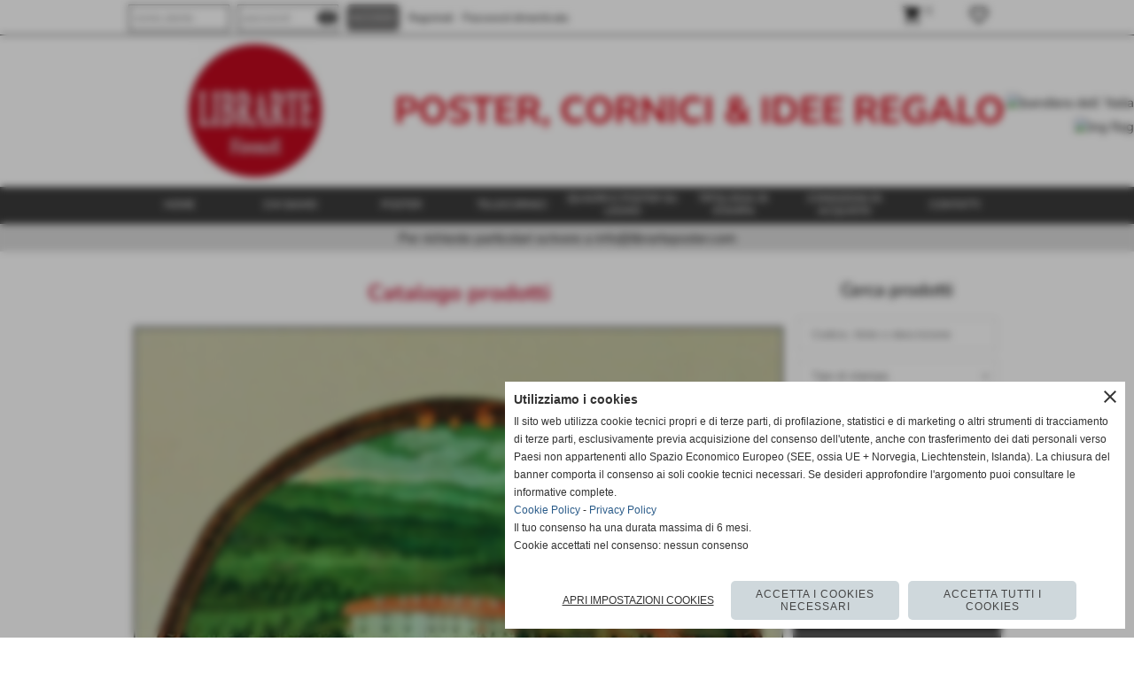

--- FILE ---
content_type: text/html; charset=UTF-8
request_url: https://www.librarteposter.com/G-Van-Utens-2.htm
body_size: 20713
content:
<!-- T. scheda: 0.003 -->
<!-- T. catalogoscheda: 0.387 -->
<!DOCTYPE html>
<html lang="it">
<head>
<title>G. Van Utens</title>
<meta charset="utf-8">
<meta name="description" content="Villa di Montevettolini cm. 40x60">
<meta name="keywords" content="G. Van Utens">
<link rel="canonical" href="https://www.librarteposter.com/G-Van-Utens-2.htm"><meta http-equiv="Content-Security-Policy" content="upgrade-insecure-requests">
<meta property="og:author" content="www.librarteposter.com">
<meta property="og:publisher" content="www.sitoper.it">
<meta name="generator" content="www.sitoper.it">
<meta name="robots" content="max-snippet:-1,max-image-preview:standard,max-video-preview:30">
<!-- CODICE HEAD AGGIUNTIVO -->
<!-- Global site tag (gtag.js) - Google Analytics -->
<script async src="https://www.googletagmanager.com/gtag/js?id=UA-137560906-1"></script>
<script type="text/plain" data-cookiecategory="statistics,targeting">
  window.dataLayer = window.dataLayer || [];
  function gtag(){dataLayer.push(arguments);}
  gtag('js', new Date());

  gtag('config', 'UA-137560906-1');
</script>

<!-- Global site tag (gtag.js) - Google Analytics -->
<script async src="https://www.googletagmanager.com/gtag/js?id=UA-137560906-1"></script>
<script type="text/plain" data-cookiecategory="statistics,targeting">
  window.dataLayer = window.dataLayer || [];
  function gtag(){dataLayer.push(arguments);}
  gtag('js', new Date());

  gtag('config', 'UA-137560906-1');
</script>

<!-- Global site tag (gtag.js) - Google Analytics -->
<script async src="https://www.googletagmanager.com/gtag/js?id=UA-138378751-1"></script>
<script type="text/plain" data-cookiecategory="statistics,targeting">
  window.dataLayer = window.dataLayer || [];
  function gtag(){dataLayer.push(arguments);}
  gtag('js', new Date());

  gtag('config', 'UA-138378751-1');
</script>

<!-- FINE CODICE HEAD AGGIUNTIVO -->

<link rel="stylesheet preload" as="style" type="text/css" href="https://www.librarteposter.com/fonts/material-icons/material-icons.css">
<link rel="stylesheet preload" as="style" type="text/css" href="https://www.server156.h725.net/fonts/nunito-sans/nunito-sans.css">
<link rel="stylesheet preload" as="style" type="text/css" href="https://www.server156.h725.net/fonts/open-sans/open-sans.css">
<link rel="stylesheet preload" as="style" type="text/css" href="https://www.server156.h725.net/fonts/pontano-sans/pontano-sans.css">
<link rel="stylesheet preload" as="style" type="text/css" href="https://www.server156.h725.net/fonts/roboto/roboto.css">
	
<link href="https://www.librarteposter.com/css_personali/cachestile_larga1_ridotta1_1542.css" rel="stylesheet" type="text/css" media="all">
<meta name="viewport" content="width=device-width, initial-scale=1.0">
<meta name="format-detection" content="telephone=no">
<script src="https://www.librarteposter.com/js/jquery.js"></script>
<script src="https://www.librarteposter.com/js/datatimepicker/jquery.ui.timepicker.js?v=0.3.2" defer></script>
<link href="https://www.librarteposter.com/js/datatimepicker/jquery.ui.timepicker.css?v=0.3.2" rel="stylesheet" type="text/css"/>
<script src="https://www.librarteposter.com/js/jquery.ui.core.js"></script>
<script src="https://www.librarteposter.com/js/datatimepicker/jquery.ui.datepicker.js" defer></script>
<script src="https://www.librarteposter.com/js/datatimepicker/jquery.ui.timepicker-it.js" defer></script>
<script src="https://www.librarteposter.com/js/datatimepicker/jquery.ui.datepicker-it.js" defer></script>
<link rel="stylesheet" href="https://www.librarteposter.com/js/jquery-ui.css">

<script src="https://www.librarteposter.com/js/libvarie.js?lu=23012026085221"></script>
<script src="https://www.librarteposter.com/js/cookie/cookie.php?lu=23012026085221" defer></script>
<script src="https://www.librarteposter.com/js/defer.php?lu=23012026085221" defer></script>
<script src="https://www.librarteposter.com/js/menu.php?lu=23012026085221" defer></script>
<script src="https://www.librarteposter.com/js/carrello.php?lu=23012026085221" defer></script>

<link rel="stylesheet preload" as="style" type="text/css" href="https://www.librarteposter.com/js/slideshow/slideshow_css.php?lu=23012026085221">
<script src="https://www.librarteposter.com/js/slideshow/slideshow_js.php?lu=23012026085221" defer></script>

<link rel="stylesheet preload" as="style" type="text/css" href="https://www.librarteposter.com/js/slideshow2.0/slideshow_css.php?lu=23012026085221">
<script src="https://www.librarteposter.com/js/slideshow2.0/slideshow_js.php?lu=23012026085221" defer></script>

<link rel="stylesheet preload" as="style" type="text/css" href="https://www.librarteposter.com/js/calendario/calendario.css?lu=23012026085221">
<script src="https://www.librarteposter.com/js/calendario/calendario.js?lu=23012026085221" defer></script>

<link rel="stylesheet preload" as="style" type="text/css" href="https://www.librarteposter.com/js/boxscorrimento/boxscorrimento_css.php">
<script src="https://www.librarteposter.com/js/boxscorrimento/boxscorrimento_js.php?lu=23012026085221" defer></script>

<link rel="stylesheet preload" as="style" type="text/css" href="https://www.librarteposter.com/lightbox/lightbox_css.php?lu=23012026085221">
<script src="https://www.librarteposter.com/lightbox/lightbox.js?lu=23012026085221" defer></script>

<script src="https://www.librarteposter.com/js/inviaamico/inviaamico.js?lu=23012026085221" defer></script>

<!--Per rendere il sistema dei video di sfondo funzionante anche su explorer NON ELIMINARE LACIARE COSI-->
<!--[if lt IE 9]>
<script>
document.createElement('video');
</script>
<![endif]-->


<!-- NON SONO UN MODELLO --><!-- INIZIO AVVISO PRODOTTI IN CARRELLO -->
<script>
var $JQCarrelloAvviso = jQuery.noConflict();

$JQCarrelloAvviso(document).ready(function (){
		
}); 

function ShowCarrelloAvviso()
	{
	$JQCarrelloAvviso(".windows_CarrelloAvviso_sfondo").fadeIn(1000);	
	$JQCarrelloAvviso(".windows_CarrelloAvviso").fadeIn(1000);				

	$JQCarrelloAvviso(".windows_CarrelloAvviso_sfondo").click(function (e)
		{
		HideCarrelloAvviso();
		});	
		
	$JQCarrelloAvviso("#continuashopping, #continuashopping2").click(function (e)
		{
		HideCarrelloAvviso();
		});
	} 

function HideCarrelloAvviso()
	{
	$JQCarrelloAvviso(".windows_CarrelloAvviso_sfondo").fadeOut(1000);			
	$JQCarrelloAvviso(".windows_CarrelloAvviso").fadeOut(1000);
	} 

function HideAvvisoErrore2()
	{
	$JQCarrelloAvviso(".windows_avvisoErrore_sfondo").fadeOut(1000);			
	$JQCarrelloAvviso(".windows_avvisoErrore").fadeOut(1000);
	} 
</script>
<!-- FINE AVVISO PRODOTTI IN CARRELLO -->
		<!-- INIZIO SCRIPT CALCOLO PREZZO -->
	<script>
	var $jQPrezzo = jQuery.noConflict();
	
	$jQPrezzo(document).ready(function (index){	
		
		EseguiCalcoloPrezzo();
		
		//CAMPI AGGIUNTIVI ORDINI 
		$jQPrezzo("div[id^='ordinedatoaggiuntivo_']").css({"display":"none"});
		$jQPrezzo("div[id^='ordinedatoaggiuntivosel_']").css({"display":"none"});
		
			
	});
	
		
	function EseguiCalcoloPrezzo()
	{
		$jQPrezzo("form[id^='moduloOrdine']").each(function(index) {
			var selettore=$jQPrezzo(this).attr('id');
			var array=selettore.split('moduloOrdine');
			var idspec=array[1];
			
			CalcoloPrezzo(idspec);
		});
		
		$jQPrezzo("form[id^='moduloOrdine'] select[name^=\'s\']").bind("change",function() {
			var oggetto=$jQPrezzo(this).closest('form').attr('id');
			var array=oggetto.split('moduloOrdine');
			var idspec=array[1];
			
			CalcoloPrezzo(idspec);
			
			//CAMPI AGGIUNTIVI ORDINI 
			var valoreselezionato=$jQPrezzo(this).val();
			var selectname=$jQPrezzo(this).attr('name');
			var identificatoreselect=selectname.split("s");
			
			$jQPrezzo("#moduloOrdine"+idspec+" div[id^='ordinedatoaggiuntivo_"+identificatoreselect[1]+"_']").css({"display":"none"});
			$jQPrezzo("#moduloOrdine"+idspec+" .ordinedatoaggiuntivo_dipendeda_"+identificatoreselect[1]+"_"+valoreselezionato).css({"display":"block"});
			
			checkQtDisponibiliQtOrdina(idspec);	
		});
		
		//CAMPI AGGIUNTIVI ORDINI 
		//CASO SELECT ASSOCIATA A PRODOTTO 
		$jQPrezzo("form[id^='moduloOrdine'] select[name^=\'ordinedatoaggiuntivovis_\']").bind("change",function() {
			
			var oggetto=$jQPrezzo(this).closest('form').attr('id');
			var array=oggetto.split('moduloOrdine');
			var idspec=array[1];
			
			var valoreselezionato=$jQPrezzo(this).val();
			var selectname=$jQPrezzo(this).attr('name');
			var identificatoreselect=selectname.split("ordinedatoaggiuntivovis_");
			
			$jQPrezzo("#moduloOrdine"+idspec+" div[id^='ordinedatoaggiuntivosel_"+identificatoreselect[1]+"_']").css({"display":"none"});
			$jQPrezzo("#moduloOrdine"+idspec+" .ordinedatoaggiuntivo_dipendedasel_"+identificatoreselect[1]+"_"+valoreselezionato).css({"display":"block"});			
		});
		
		//CAMPI AGGIUNTIVI ORDINI
		//CASO SELECT ASSOCIATA A VARIANTE
		$jQPrezzo("form[id^='moduloOrdine'] select[name^=\'ordinedatoaggiuntivo_\']").bind("change",function() {
			
			var oggetto=$jQPrezzo(this).closest('form').attr('id');
			var array=oggetto.split('moduloOrdine');
			var idspec=array[1];
			
			var valoreselezionato=$jQPrezzo(this).val();
			var selectname=$jQPrezzo(this).attr('name');
			var identificatoreselect=selectname.split("ordinedatoaggiuntivo_");
			
			$jQPrezzo("#moduloOrdine"+idspec+" div[id^='ordinedatoaggiuntivosel_"+identificatoreselect[1]+"_']").css({"display":"none"});
			$jQPrezzo("#moduloOrdine"+idspec+" .ordinedatoaggiuntivo_dipendedasel_"+identificatoreselect[1]+"_"+valoreselezionato).css({"display":"block"});			
		});
		
		// CAMPI AGGIUNTIVI ORDINI
		// CASO CHECKBOX 
		$jQPrezzo("form[id^='moduloOrdine'] :checkbox[name^=\'ordinedatoaggiuntivo\']").bind("change",function() {
			
			var oggetto=$jQPrezzo(this).closest('form').attr('id');
			var array=oggetto.split('moduloOrdine');
			var idspec=array[1];
			
			var valoreselezionato=$jQPrezzo(this).val();
			var checkboxname=$jQPrezzo(this).attr('name');
			var identificatore=checkboxname.split('_');
			var identificatorecheckbox=identificatore[1];
			
			$jQPrezzo("#moduloOrdine"+idspec+" div[id^='ordinedatoaggiuntivosel_"+identificatorecheckbox+"_']").css({"display":"none"});
			
			if(this.checked)
			{
				$jQPrezzo("#moduloOrdine"+idspec+" .ordinedatoaggiuntivo_dipendedasel_"+identificatorecheckbox+"_"+valoreselezionato).css({"display":"block"});
			}			
		});
		
		$jQPrezzo("form[id^='moduloOrdine'] input[id^='quantita']").bind("keyup change",function() {
			var oggetto=$jQPrezzo(this).attr('id');
			var array=oggetto.split('quantita');
			var idspec=array[1];
			
			CalcoloPrezzo(idspec);
		});
		
		$jQPrezzo("form[id^='moduloOrdine']").submit(function(eSubmit) {
						
			var selettore=$jQPrezzo(this).attr('id');			
			var array=selettore.split('moduloOrdine');			
			var numvarianti=$jQPrezzo("#moduloOrdine"+array[1]+" #numvarianti").val();
			
			//lo nascondo prima nel caso in cui venga cambiata scelta
			$jQPrezzo("#moduloOrdine"+array[1]+" #avvisocampiaggiuntivicomprasubito"+array[1]).hide();
			
			var trovate=true;
			var iV;
			for(iV=1; iV<=numvarianti; iV++)
				{
				if($jQPrezzo("#moduloOrdine"+array[1]+" #s"+iV).val()=="")
					{
					trovate=false;	
					}
				}
				
			if(!trovate)
				{
				$jQPrezzo("#moduloOrdine"+array[1]+" #avvisovarianticomprasubito"+array[1]).show();
				return false;
				}
			else
				{
				$jQPrezzo("#moduloOrdine"+array[1]+" #avvisovarianticomprasubito"+array[1]).hide();
				}
			
			// CAMPI AGGIUNTIVI ORDINI
			//controllo i campi aggiuntivi: se sono visibili e non sono valorizzati mi blocco OPPURE se sono valorizzati ma errati (caso email o data)
			var trovate2=true;
			
			var patternemail = new RegExp(/^(("[\w-+\s]+")|([\w-+]+(?:\.[\w-+]+)*)|("[\w-+\s]+")([\w-+]+(?:\.[\w-+]+)*))(@((?:[\w-+]+\.)*\w[\w-+]{0,66})\.([a-z]{2,6}(?:\.[a-z]{2})?)$)|(@\[?((25[0-5]\.|2[0-4][\d]\.|1[\d]{2}\.|[\d]{1,2}\.))((25[0-5]|2[0-4][\d]|1[\d]{2}|[\d]{1,2})\.){2}(25[0-5]|2[0-4][\d]|1[\d]{2}|[\d]{1,2})\]?$)/i);
			var patterndate = new RegExp(/(?:0[1-9]|[12][0-9]|3[01])\/(?:0[1-9]|1[0-2])\/(?:19|20\d{2})/);
			
			$jQPrezzo("#moduloOrdine"+array[1]+" div[id^='ordinedatoaggiuntivo_'] input[id^='dato_ordinedatoaggiuntivo_'], #moduloOrdine"+array[1]+" div[id^='ordinedatoaggiuntivo_'] select[id^='dato_ordinedatoaggiuntivo_'], #moduloOrdine"+array[1]+" div[id^='ordinedatoaggiuntivo_'] textarea[id^='dato_ordinedatoaggiuntivo_']").each(function (index, value) { 
				
				var valore=$jQPrezzo(this).val();
				
				//faccio il controllo solo se il campo ha classe "ca_obbligatorio"
				if($jQPrezzo(this).hasClass("ca_obbligatorio"))
				{	
					if($jQPrezzo(this).closest('div[id^="ordinedatoaggiuntivo"]').css('display') == 'block')
					{
						if(valore=='' || valore=='undefined')
						{
							trovate2=false;
						}
						else
						{
							//controllo i dati inseriti se email o data
							var tipocampo=$jQPrezzo(this).attr("data-tipocampo");
							
							if(tipocampo=='campoemail' && valore!='') 
							{
								if(!patternemail.test(valore))
								{
									trovate2=false;
								}								
							}
							else if(tipocampo=='campodata' && valore!='')
							{
								if(!patterndate.test(valore))
								{
									trovate2=false;
								}
							}
						}
					}
				}
				else
				{
					//anche se non è obbligatorio, se è di tipo data o email faccio il controllo su quello che viene inserito
					//controllo i dati inseriti se email o data
					var tipocampo=$jQPrezzo(this).attr("data-tipocampo");
					
					if(tipocampo=='campoemail' && valore!='') 
					{
						if(!patternemail.test(valore))
						{
							trovate2=false;
						}						
					}
					else if(tipocampo=='campodata' && valore!='')
					{
						if(!patterndate.test(valore))
						{
							trovate2=false;
						}
					}
				}
			});
						
			// da metterci [name^="ordinedatoaggiuntivo"]
			$jQPrezzo("#moduloOrdine"+array[1]+" div[id^='ordinedatoaggiuntivovis_'] input[id^='dato_ordinedatoaggiuntivovis_'], #moduloOrdine"+array[1]+" div[id^='ordinedatoaggiuntivovis_'] select[id^='dato_ordinedatoaggiuntivovis_'], #moduloOrdine"+array[1]+" div[id^='ordinedatoaggiuntivovis_'] textarea[id^='dato_ordinedatoaggiuntivovis_']").each(function (index, value) { 
				
				var valore=$jQPrezzo(this).val();
					
				//faccio il controllo solo se il campo ha classe "ca_obbligatorio"
				if($jQPrezzo(this).hasClass("ca_obbligatorio"))
				{					
					if(valore=='' || valore=='undefined')
					{
						trovate2=false;
					}
					else
					{
						//controllo i dati inseriti se email o data
						var tipocampo=$jQPrezzo(this).attr("data-tipocampo");
						
						if(tipocampo=='campoemail' && valore!='') 
						{
							if(!patternemail.test(valore))
							{
								trovate2=false;
							}							
						}
						else if(tipocampo=='campodata' && valore!='')
						{
							if(!patterndate.test(valore))
							{
								trovate2=false;
							}
						}
					}
				}
				else
				{
				//anche se non è obbligatorio, se è di tipo data o email faccio il controllo su quello che viene inserito
				//controllo i dati inseriti se email o data
					var tipocampo=$jQPrezzo(this).attr("data-tipocampo");
					
					if(valore=='campoemail' && valore!='') 
					{
						if(!patternemail.test(valore))
						{
							trovate2=false;
						}						
					}
					else if(valore=='campodata' && valore!='')
					{
						if(!patterndate.test(valore))
						{
							trovate2=false;
						}
					}
				}
			});
			
			$jQPrezzo("#moduloOrdine"+array[1]+" div[id^='ordinedatoaggiuntivosel_'] input[id^='dato_ordinedatoaggiuntivosel_'], #moduloOrdine"+array[1]+" div[id^='ordinedatoaggiuntivosel_'] select[id^='dato_ordinedatoaggiuntivosel_'], #moduloOrdine"+array[1]+" div[id^='ordinedatoaggiuntivosel_'] textarea[id^='dato_ordinedatoaggiuntivosel_']").each(function (index, value) { 
				
				var valore=$jQPrezzo(this).val();
				
				//faccio il controllo solo se il campo ha classe "ca_obbligatorio"
				if($jQPrezzo(this).hasClass("ca_obbligatorio"))
				{
					if($jQPrezzo(this).closest('div[id^="ordinedatoaggiuntivo"]').css('display') == 'block')
					{
						if(valore=='' || valore=='undefined')
						{
							trovate2=false;
						}
						else
						{							
							//controllo i dati inseriti se email o data
							var tipocampo=$jQPrezzo(this).attr("data-tipocampo");
							
							if(tipocampo=='campoemail' && valore!='') 
							{
								if(!patternemail.test( valore ))
								{
									trovate2=false;
								}
							}
							else if(tipocampo=='campodata' && valore!='')
							{
								if(!patterndate.test( valore ))
								{
									trovate2=false;
								}
							}
						}
					}
				}
				else
				{
					//anche se non è obbligatorio, se è di tipo data o email faccio il controllo su quello che viene inserito
					//controllo i dati inseriti se email o data
					var tipocampo=$jQPrezzo(this).attr("data-tipocampo");
					
					if(tipocampo=='campoemail' && valore!='') 
					{
						if(!patternemail.test( valore ))
						{
							trovate2=false;
						}						
					}
					else if(tipocampo=='campodata' && valore!='')
					{
						if(!patterndate.test( valore ))
						{
							trovate2=false;
						}
					}			
				}
			});
				
			if(!trovate2)
				{
				$jQPrezzo("#moduloOrdine"+array[1]+" #avvisocampiaggiuntivicomprasubito"+array[1]).show();				
				return false;
				}
			else
				{
				$jQPrezzo("#moduloOrdine"+array[1]+" #avvisocampiaggiuntivicomprasubito"+array[1]).hide();
								 
				//NON ELIMINARE, YLENIA CI STA LAVORANDO PER NON FAR RICARICARE LA PAGINA ALL'AGGIUNTA AL CARRELLO 
				eSubmit.preventDefault();
					
					var form = $jQPrezzo("#moduloOrdine"+array[1]);
					var post_method = form.attr("method");
					var post_url = form.attr("action");
					var post_data = form.serialize();
								
					$jQPrezzo.ajax({
						type: post_method,			
						url: post_url, 
						data: post_data,
						success: function(response) 
							{
														
							if($jQPrezzo(window).width()<1000 || $jQPrezzo(".box-barra-alta-carrello").length==0)
								{
								ShowCarrelloAvviso();
								}
							else if($jQPrezzo(".box-barra-alta-carrello").length>0)
								{	
								//aggiornamento riepilogo
								$jQPrezzo.ajax({
									type: "post",			
									url: "catalogo_carrello_aggiungi_2.php", 
									data: "azione=aggiornariepilogo",
									datatype: "json",
									success: function(risposta) 
										{		
										var data = $jQPrezzo.parseJSON(risposta);
																					
										$jQPrezzo(".box-barra-alta-carrello").replaceWith(riconverti_json(data.txt_areaprivata_carrello));	
										$jQPrezzo(".box-barra-alta-carrello-riepilogo-contenitore").replaceWith(riconverti_json(data.txt_areaprivata_riepilogo_carrello));	
										
										$jQPrezzo(".box-barra-alta-carrello-riepilogo-contenitore").css({"height":"auto", "max-height":"500px", "visibility":"visible", "opacity":"1"});
										
										//scrollbottom del contenuto del riepilogo
										var div = document.getElementById("box-barra-alta-carrello-riepilogo-contenuto-corpo");
										$jQPrezzo("#box-barra-alta-carrello-riepilogo-contenuto-corpo").animate({
										      scrollTop: div.scrollHeight - div.clientHeight
										   }, 500);
										   										 
										//scomparsa del riepilogo dopo 5 sec  
										setTimeout(function(){
										      $jQPrezzo(".box-barra-alta-carrello-riepilogo-contenitore").css({"height":"", "max-height":"", "visibility":"", "opacity":""});
										  	},5000);
										}								
									});							
								}
							}							
						});
				}	
		});
	}
		
function CalcoloPrezzo(idspec)
	{		 
	//alert("calcolo il prezzo del prodotto "+idspec);	
	$jQPrezzo("#moduloOrdine"+idspec+" #azione").val("calcoloPrezzo");
		
	var form = $jQPrezzo("#moduloOrdine"+idspec+"");
	var post_method = form.attr("method");
	var post_url = form.attr("action");
	var post_data = form.serialize();	
	//alert(post_data);

	$jQPrezzo.ajax({
		type: post_method,			
		url: post_url, 
		data: post_data,
		datatype: "json",
		success: function(response) {
							
			var data = $jQPrezzo.parseJSON(response);

			if(data.BoxDelPrezzo!='' && data.idcombinazione!='')
				{			
				$jQPrezzo(".BoxDelPrezzo-scheda-"+idspec+"").html(riconverti_json(data.BoxDelPrezzo));
				$jQPrezzo(".BoxDelPrezzo-elenco-orizzontale-"+idspec+"").html(riconverti_json(data.BoxDelPrezzo));
				$jQPrezzo(".BoxDelPrezzo-elenco-colonna-"+idspec+"").html(riconverti_json(data.BoxDelPrezzo));
				$jQPrezzo(".BoxDelPrezzo-elenco-box-"+idspec+"").html(riconverti_json(data.BoxDelPrezzo));
				$jQPrezzo(".BoxDelPrezzo-box-"+idspec+"").html(riconverti_json(data.BoxDelPrezzo));
				
				$jQPrezzo("#moduloOrdine"+idspec+" #prezzo").val(data.prezzo);	
				$jQPrezzo("#moduloOrdine"+idspec+" #prezzo_con_iva").val(data.prezzo_con_iva);
				$jQPrezzo("#moduloOrdine"+idspec+" #idcombinazione").val(data.idcombinazione);	
				$jQPrezzo("#moduloOrdine"+idspec+" #qtdisponibile").val(data.quantita_disponibile);
				$jQPrezzo("#moduloOrdine"+idspec+" #ordinabileminimo").val(data.ordinabileminimo);
				$jQPrezzo("#moduloOrdine"+idspec+" #ordinabilemassimo").val(data.ordinabilemassimo);
				$jQPrezzo("#moduloOrdine"+idspec+" #GiaPresente").html(riconverti_json(data.txt_giaPresente));
				$jQPrezzo("#moduloOrdine"+idspec+" .limitiordine-acquista-adesso").html(riconverti_json(data.txt_ordinabile));
				
				if($jQPrezzo("#moduloOrdine"+idspec+" .avvisonodisp-acquista-adesso").length)
					{
					$jQPrezzo("#moduloOrdine"+idspec+" .avvisonodisp-acquista-adesso").html(riconverti_json(data.txt_avvisonondisponibile));
					}

								$jQPrezzo("#moduloOrdine"+idspec+" .disponibilita-acquista-adesso .disponibilita-acquista-adesso-label").html(riconverti_json(data.txt_disponibilita));
											
				$jQPrezzo("#moduloOrdine"+idspec+" .codice-acquista-adesso").html(riconverti_json(data.txt_codice));	
				$jQPrezzo("#moduloOrdine"+idspec+" #azione").val("inserisci");
				
				var ordinabileminimo='';
				if(data.ordinabileminimo!='')
					{
					ordinabileminimo=parseFloat(data.ordinabileminimo);
					}
				var ordinabilemassimo='';
				if(data.ordinabilemassimo!='')
					{
					ordinabilemassimo=parseFloat(data.ordinabilemassimo);
					}
					
				// imposto la quantità in base all'ordine minimo
				if(ordinabileminimo!='' && ordinabileminimo>0)
					{						
					var qtpreimpostata=$jQPrezzo("#moduloOrdine"+idspec+" #quantita"+idspec).val();
					
					if(qtpreimpostata<ordinabileminimo) 
						{
						qtpreimpostata=ordinabileminimo;	
							
						qtpreimpostata=number_format(qtpreimpostata,0,'','');					
							 
						}
						
					$jQPrezzo("#moduloOrdine"+idspec+" #quantita"+idspec).val(qtpreimpostata);	
					}
				
				// imposto la quantità in base all'ordine massimo
				if(ordinabilemassimo!='' && ordinabilemassimo>0)
					{						
					var qtpreimpostata=$jQPrezzo("#moduloOrdine"+idspec+" #quantita"+idspec).val();
					
					if(qtpreimpostata>ordinabilemassimo) 
						{
						qtpreimpostata=ordinabilemassimo;	
							
						qtpreimpostata=number_format(qtpreimpostata,0,'','');					
							 
						}
						
					$jQPrezzo("#moduloOrdine"+idspec+" #quantita"+idspec).val(qtpreimpostata);	
					}	
				
				var quantita=parseFloat($jQPrezzo("#moduloOrdine"+idspec+" #quantita"+idspec).val());
				
								if(
					data.quantita_disponibile>0 && 
					( (quantita>=ordinabileminimo && ordinabileminimo>0) || ordinabileminimo=='' ) && 
					( (quantita<=ordinabilemassimo && ordinabilemassimo>0) || ordinabilemassimo=='')
				)
					{
					$jQPrezzo("#moduloOrdine"+idspec+" #quantita"+idspec).attr('disabled', false);
					
					$jQPrezzo("#moduloOrdine"+idspec+" .quantita-remove").removeClass('sbiadito');
					$jQPrezzo("#moduloOrdine"+idspec+" .quantita-add").removeClass('sbiadito');
					
					$jQPrezzo("#moduloOrdine"+idspec+" #comprasubito"+idspec).attr('disabled', false);	
					$jQPrezzo("#moduloOrdine"+idspec+" #comprasubito"+idspec).attr('title', "");	
					$jQPrezzo("#moduloOrdine"+idspec+" #comprasubito"+idspec).attr('data-motivodisable', "");					
					$jQPrezzo("#moduloOrdine"+idspec+" #comprasubito"+idspec).removeClass('sbiadito');
					}
				else
					{
					if(data.quantita_disponibile<=0)
						{
						$jQPrezzo("#moduloOrdine"+idspec+" #quantita"+idspec).attr('disabled', true);
						
						$jQPrezzo("#moduloOrdine"+idspec+" .quantita-remove").addClass('sbiadito');
						$jQPrezzo("#moduloOrdine"+idspec+" .quantita-add").addClass('sbiadito');
						}
					else
						{
						$jQPrezzo("#moduloOrdine"+idspec+" #quantita"+idspec).attr('disabled', false);
						
						$jQPrezzo("#moduloOrdine"+idspec+" .quantita-remove").removeClass('sbiadito');
						$jQPrezzo("#moduloOrdine"+idspec+" .quantita-add").removeClass('sbiadito');
						}

					$jQPrezzo("#moduloOrdine"+idspec+" #comprasubito"+idspec).attr('disabled', true);
					if(data.quantita_disponibile<=0)
						{
						$jQPrezzo("#moduloOrdine"+idspec+" #comprasubito"+idspec).attr('title', "Non disponibile");	
						}	
					else
						{
						$jQPrezzo("#moduloOrdine"+idspec+" #comprasubito"+idspec).attr('title', riconverti_json(data.txt_ordinabile));		
						}
					$jQPrezzo("#moduloOrdine"+idspec+" #comprasubito"+idspec).attr('data-motivodisable', "nd");				
					$jQPrezzo("#moduloOrdine"+idspec+" #comprasubito"+idspec).addClass('sbiadito');
					}
					 	
				
				if(data.attiva_avvisadisponibile=="si")
					{
					$jQPrezzo("#moduloOrdine"+idspec+" #avvisadiponibile"+idspec).show();
					}
				else
					{
					$jQPrezzo("#moduloOrdine"+idspec+" #avvisadiponibile"+idspec).hide();
					}
					
				checkQtDisponibiliQtOrdina(idspec);
				} 
			else
				{
				if($jQPrezzo("#moduloOrdine"+idspec+" #idcombinazione").length)
					{						
					$jQPrezzo("#moduloOrdine"+idspec+" #idcombinazione").val("");	
					$jQPrezzo("#moduloOrdine"+idspec+" #qtdisponibile").val("");	
					$jQPrezzo("#moduloOrdine"+idspec+" #ordinabileminimo").val("");
					$jQPrezzo("#moduloOrdine"+idspec+" #ordinabilemassimo").val("");
					$jQPrezzo("#moduloOrdine"+idspec+" .limitiordine-acquista-adesso").html("");
					$jQPrezzo("#moduloOrdine"+idspec+" .codice-acquista-adesso").html("");
					
					$jQPrezzo("#moduloOrdine"+idspec+" #quantita"+idspec).attr('disabled', true);
				
					$jQPrezzo("#moduloOrdine"+idspec+" .quantita-remove").addClass('sbiadito');
					$jQPrezzo("#moduloOrdine"+idspec+" .quantita-add").addClass('sbiadito');
					
					$jQPrezzo("#moduloOrdine"+idspec+" #comprasubito"+idspec).attr('disabled', true);
					$jQPrezzo("#moduloOrdine"+idspec+" #comprasubito"+idspec).attr('data-motivodisable', "nocomb");	
					$jQPrezzo("#moduloOrdine"+idspec+" #comprasubito"+idspec).addClass('sbiadito');
						
					checkQtDisponibiliQtOrdina(idspec);
					}
				}
			//tooltipIconaPiu()
		}
	});	
	
	
	$jQPrezzo('.pulsante-acquista-adesso').unbind("click");
	$jQPrezzo('.pulsante-acquista-adesso').click(function (e){
		var $box = $jQPrezzo(this);
	  	var $pulsante = $box.find('input[name="comprasubito"]');
	  	
		$jQPrezzo('select[id^="s"]').removeClass('field-errore');
	
	  	// Se il pulsante è disabilitato e ha motivo "nocomb"
	  	if ($pulsante.is(':disabled') && $pulsante.data('motivodisable') === 'nocomb') 
	  		{
			e.preventDefault();
	
			// Ottieni ID prodotto dal pulsante (es. 659 da comprasubito659)
			var id = $pulsante.attr('id').replace('comprasubito', '');
			var errore = false;
			
			// Esegui la logica di evidenziazione sulle select
			$jQPrezzo('#moduloOrdine' + id + ' select[id^="s"]').each(function () {
				
			  	var valore = $jQPrezzo(this).val();
			  	if (!valore || valore === '') 
				  	{
				  	errore = true;
					$jQPrezzo(this).addClass('field-errore');
				  	} 
				else 
				  	{
				    $jQPrezzo(this).removeClass('field-errore');
				  	}
			});
			
			// Mostra messaggio sotto al pulsante, se vuoi
			//$jQPrezzo('#avvisovarianticomprasubito' + id).fadeIn();
	  	}
	});
	
	
	//$jQPrezzo('select[id^="s"]').unbind("change");
	// Quando selezioni una variante, togli errore e verifica se tutte sono scelte
	$jQPrezzo('select[id^="s"]').change(function () {
		
		$jQPrezzo(this).removeClass('field-errore');
		
		// Ottieni ID prodotto (es. da moduloOrdine659)
		var moduloId = $jQPrezzo(this).closest('[id^="moduloOrdine"]').attr('id');
		var idProdotto = moduloId.replace('moduloOrdine', '');
		
		var tutteScelte = true;
	
	  	$jQPrezzo('#' + moduloId + ' select[id^="s"]').each(function () {
	    	if (!$jQPrezzo(this).val() || $jQPrezzo(this).val() === '') 
		    	{
		      	tutteScelte = false;
		      	return false; // esci dal ciclo
		    	}
		});
	
	  	if (tutteScelte) 
	  		{
	   		$jQPrezzo('#avvisovarianticomprasubito' + idProdotto).fadeOut();
	  		}
	});
	
	
	$jQPrezzo("#moduloOrdine"+idspec+" #azione").val("inserisci");
	}
	</script>
	<!-- FINE SCRIPT CALCOLO PREZZO -->
			
<script type="text/plain" data-cookiecategory="performance,targeting" src="https://translate.google.com/translate_a/element.js?cb=googleTranslateElementInit"></script>
<script type="text/plain" data-cookiecategory="performance,targeting">	    
	var $jQTranslate = jQuery.noConflict();	
	
	$jQTranslate(document).ready(function () {
		
            $jQTranslate(".bandierine-selectedLang").bind("click", function () {
                
                var value = $jQTranslate(this).attr("data-lang");
                updateLanguage(value);
            });
                        
            $jQTranslate(window).bind('load', function(){
		        var translateIframeCheck = setInterval(function(){

		        	var iframe = document.getElementsByClassName('goog-te-banner-frame')[0];
			 		if(!iframe) 
			 			{
			 			return;
			 			}			 		
		           
			        $jQTranslate(iframe).contents().bind('click', function(event){
			            
			            var eventClass = $jQTranslate(event.target).closest("a").attr("class");   
			               
					  	if (eventClass == 'goog-close-link') 
					  		{
					      	if($jQTranslate(".box-barra-alta").length)
								{
					       		$jQTranslate(".box-barra-alta").css({"top":"0px"});	
					       		}
					       		
					      	if($jQTranslate("#box-barra-alta-mobile").length)
								{
					       		$jQTranslate("#box-barra-alta-mobile").css({"top":"0px"});	
					       		}
							}
			        });
				   			
					clearInterval(translateIframeCheck);
			
			    }, 1000);
    		});
	});
		
	function updateLanguage(value)
		{	
        if(value=="" || value=='sito')
        	{
        	var iframe = document.getElementsByClassName('goog-te-banner-frame')[0];
	 		if(!iframe) 
	 			{
	 			return;
	 			}
	
		  	var innerDoc = iframe.contentDocument || iframe.contentWindow.document;
		  	var restore_el = innerDoc.getElementsByTagName("button");
		
		  	for(var i = 0; i < restore_el.length; i++)
		  		{
		    	if(restore_el[i].id.indexOf("restore") >= 0) 
		    		{
			      	restore_el[i].click();
			      	var close_el = innerDoc.getElementsByClassName("goog-close-link");
			      	close_el[0].click();
			    	}
			  	}   
	  		}
		else
			{	
			$jQTranslate("#google_translate_element .goog-te-combo").val(value);
		            
	    	var a = document.querySelector("#google_translate_element select");
	    	a.dispatchEvent(new Event('change'));
	    	
	    	if($jQTranslate(".box-barra-alta").length)
				{
	       		$jQTranslate(".box-barra-alta").css({"top":"40px"});	
	       		}
	       		
	      	if($jQTranslate("#box-barra-alta-mobile").length)
				{
	       		$jQTranslate("#box-barra-alta-mobile").css({"top":"40px"});	
	       		}
	       }
		}
	
	function googleTranslateElementInit() 
		{
        new google.translate.TranslateElement({ 
        		pageLanguage: 'it',
        		includedLanguages: 'it,en',
        		layout: google.translate.TranslateElement.InlineLayout.HORIZONTAL 
        	}, 'google_translate_element');
   		}

    function triggerHtmlEvent(element, eventName) 
    	{
        var event;
        if (document.createEvent) 
        	{
            event = document.createEvent('HTMLEvents');
            event.initEvent(eventName, true, true);
            element.dispatchEvent(event);
       		} 
       	else
       		{
            event = document.createEventObject();
            event.eventType = eventName;
            element.fireEvent('on' + event.eventType, event);
        	}
    	}
</script>
<script>	    
	var $jQTranslateMobile = jQuery.noConflict();	
	
	$jQTranslateMobile(document).ready(function () {
			//console.log("jQTranslate")
			//mobile
            $jQTranslateMobile("#cambialinguamobile").bind("change", function () {
            	console.log($jQTranslateMobile("option:selected", this).attr("data-lang"))
            	
                if($jQTranslateMobile("option:selected", this).attr("data-lang"))
                	{
                	var value = $jQTranslateMobile("option:selected", this).attr("data-lang"); 
                
                	updateLanguage(value);
                	}
                else
                	{
                	var url = $jQTranslateMobile("option:selected", this).attr("data-url"); 
                	
                	location =url;
                	} 
            });
     });
</script>	
	
<style>

</style>
<!-- foglio stampa -->
<link rel="stylesheet" href="https://www.librarteposter.com/css/stampa.css" media="print"> 

<!-- T. intestazionecss: 0.014 -->
	
<script>

var $JQSchedaCatalogo = jQuery.noConflict();
$JQSchedaCatalogo(function() {

	tooltipIconaPiu();

	/*tooltip foto*/
	$JQSchedaCatalogo(".tooltipFoto").hide();
		
	$JQSchedaCatalogo(".tooltipIcona").mouseover(function(e) {
			
			var top = e.pageY;
			var left = e.pageX;
			
			$JQSchedaCatalogo(this).next(".tooltipFoto").css({
				display: 'block'
		});
	});
	
	$JQSchedaCatalogo(".tooltipIcona").mouseout(function(e) {
		$JQSchedaCatalogo(".tooltipFoto").fadeOut("slow");
	});
	/**/
});

function vaiTabComb(){
	$JQSchedaCatalogo("html,body").animate({scrollTop: $JQSchedaCatalogo("#tabComb").offset().top}, "slow");
}

function tooltipIconaPiu()
	{	
	//tooltip info
	$JQSchedaCatalogo(".tooltipIconaPiu").click(function(e) {
		
		$JQSchedaCatalogo(".tooltipPrezzo").hide();
			
		var top = e.pageY;
		var left = e.pageX;	
		
		$JQSchedaCatalogo(this).next(".tooltipPrezzo").css({"display": "block"});
		e.stopPropagation();
	});
	
	$JQSchedaCatalogo(".tooltipChiudiPrezzo").click(function() {
		$JQSchedaCatalogo(".tooltipPrezzo").fadeOut("slow");
	});
	
	$JQSchedaCatalogo("body").click(function() {
		$JQSchedaCatalogo(".tooltipPrezzo").fadeOut("slow");
	});
	}
</script>

<meta property="og:title" content="G. Van Utens" />
<meta property="og:type" content="article" />
<meta property="og:url" content="https://www.librarteposter.com/G-Van-Utens-2.htm" />
<meta property="og:description" content="Villa di Montevettolini cm. 40x60" />
<!-- img meta: gvanutensvilladimontevettolini40x6024-1-1.jpg --><!-- 3 -->
<meta property="og:image" content="https://www.librarteposter.com/foto/grandi/gvanutensvilladimontevettolini40x6024-1-1.jpg" />
<meta name="twitter:image" content="https://www.librarteposter.com/foto/grandi/gvanutensvilladimontevettolini40x6024-1-1.jpg" />
<meta name="twitter:image:alt" content="" />
<meta property="og:image:type" content="image/jpg" />
<meta property="og:image:width" content="1000" />
<meta property="og:image:height" content="843" />

<meta name="twitter:card" content="summary_large_image">
<meta name="twitter:creator" content="@librarteposter.com" />
<meta name="twitter:site" content="@librarteposter.com">
<meta name="twitter:title" content="G. Van Utens">
<meta name="twitter:description" content="Villa di Montevettolini cm. 40x60">
<meta name="twitter:domain" content="www.librarteposter.com">
<script type="application/ld+json">
    {
      "@context": "https://schema.org/",
      "@type": "Product",
      "name": "G. Van Utens",
      "image": [
        "https://www.librarteposter.com/foto/grandi/gvanutensvilladimontevettolini40x6024-1-1.jpg", "https://www.librarteposter.com/foto/grandi/gvanutensvilladimontevettolini40x6024.jpg"
       ],
      "description": "Villa di Montevettolini cm. 40x60",
      "sku": "MAP08",
      "url": "https://www.librarteposter.com/G-Van-Utens-2.htm",
      "brand": {
        "@type": "Organization",
        "name": "librarteposter.com"
      },
      	"offers": {
	        "@type": "Offer",
	        "priceCurrency": "EUR",
	        "price": "24.00",
	        "availability": "https://schema.org/InStock",
     		"url": "https://www.librarteposter.com/G-Van-Utens-2.htm"
      	}
    }
</script>
</head>
<body id="catalogo-scheda-316" class="">
	<a href="#contenuto-main" class="skip-link">Salta al contenuto principale</a>
<!-- inizio oggetti liberi body --><!-- fine oggetti liberi body -->
	<div id="sfondo-sito">
		<div id="data-ora">24 Gennaio 2026</div>
		
	<div id="accessoriofisso01"></div><div id="accessoriofisso02"></div><div id="accessorio-iniziosito"></div>
<div class="box-barra-alta">
	<div class="box-barra-alta-contenuto">
		
	
		<div class="box-barra-alta-autenticazione">							
			<form name="modulo_autenticazione_alto" id="modulo_autenticazione_alto" action="autenticazione.php" method="post">				
				<div class="riga-autenticazione">					
					<label for="username_log" class="nascosto">nome utente</label>
					<input name="username_log" id="username_log" type="text" placeholder="nome utente" autocomplete="username">
				</div>
				<div class="riga-autenticazione" style="position: relative;">
					<label for="password_log" class="nascosto">password</label>
					<input name="password_log" id="password_log" type="password" placeholder="password" autocomplete="current-password"><span class="viewPassword notranslate">visibility</span>
				</div>
				<div class="riga-autenticazione-submit">
					<input name="submit" type="submit" value="accedi" class="bottone bottone-p bottone-submit">
				</div>
				<div class="riga-autenticazione-link">
					<div class="riga-autenticazione-link-registrati"><a href="registrazione.php" class="linkbianco" title="Registrati" rel="nofollow">Registrati</a></div>
						<div class="riga-autenticazione-link-recuperapassword"><a href="password_forgot.php" class="linkbianco" title="Password dimenticata" rel="nofollow">Password dimenticata</a></div>
					<div class="riga-autenticazione-link-clear"></div>
				</div>		
				<div class="riga-autenticazione-clear"></div>
			</form>
		</div>
		
		
		<div class="box-barra-alta-desideri"><a href="catalogoliste.php?lista=desideri" title="0 articoli nella lista dei desideri" rel="nofollow"><span class="material-icons notranslate">favorite_border</span></a></div>
		<div class="box-barra-alta-carrello"><a href="catalogo_carrello_riepilogo.php" rel="nofollow" title="0 prodotti nel carrello"><span class="material-icons notranslate">shopping_cart</span> <span class="box-barra-alta-carrello-numero">0</span></a></div>
		
		
	</div>	
</div>
<aside id="bandierine-contenitore">        
    <ul><li class="bandierine-pulsante"><span class="bandierine-selectedLang" data-lang="" title="visita il sito internet"><img src="/img/testa_italiano.png" alt="bandiera dell&acute;Italia" width="31" height="31"></span></li><li class="bandierine-pulsante"><span class="bandierine-selectedLang" data-lang="en" title="Google Translate: visit website"><img src="/img/testa_inglese.png" alt="ing flag" width="31" height="31"></span></li>
    </ul>
    <div id="google_translate_element" style="display: none;"></div>
</aside>
	<header id="testa" role="banner">
	    <div id="testa-interna"><!-- inizio oggetti liberi testa -->
<!-- fine oggetti liberi testa -->
			<div class="contenitoreBox" id="contenitoreBox86">
				<div class="contenitoreBoxContenuto"><div class="contenitoreBoxColonna"><!-- no cache -->
<div class="box-generico ridotto "  id="box87">    
    <div class="boxContenuto">
		<div class="tab01 tab-nudo"><div class="contenitore-tab02">
			<div class="tab02 tab-nudo"><div class="tab02-area-foto"><div class="immagine align-center"><span class="nascosto">[</span><a href="https://www.librarteposter.com/" title="https://www.librarteposter.com/"><img src="/foto/grandi/logo-librarte-poster-firenze.jpg" sizes="(min-width: 170px) 170px, 100vw" srcset="/foto/piccole/logo-librarte-poster-firenze.jpg 150w, /foto/grandi/logo-librarte-poster-firenze.jpg 170w" alt="logo Librarte FirenzE" width="170" height="170"></a><span class="nascosto">]</span>
				<input name="w_immagine_box" id="w_immagine_box_spec_87_1" type="hidden" value="170">
				<input name="h_immagine_box" id="h_immagine_box_spec_87_1" type="hidden" value="170">
				</div></div>
				</div></div>
		</div>  
    	</div>
</div><!-- T. box 87: 0.002 --></div><div class="contenitoreBoxColonna"><!-- no cache -->
<div class="box-generico ridotto "  id="box88">    
    <div class="boxContenuto">
		<div class="tab01 tab-nudo"><div class="contenitore-tab02">
			<div class="tab02">	
				
				<!-- tab02 corpo -->
				<div class="tab02-corpo">
						
						<div class="descrizione"><div class="testa-titolo">POSTER, CORNICI &amp; IDEE REGALO</div></div>
						<div class="clear-left"></div>
				</div>
				</div></div>
		</div>  
    	</div>
</div><!-- T. box 88: 0.001 --></div>
	            </div>
			</div><!-- T. contenitore 86: 0.003 --><!-- no cache --><!-- menu: 1 | eredita: no | chi eredita:  | tipo: orizzontale -->
	<div id="ancora-menu-orizzontale1-29"></div>
	<nav class="menu-orizzontale" id="menu-orizzontale1-29" style="z-index: 99" data-tipoMenu="orizzontale">
		<div class="menu-orizzontale-riga">
			<ul><li class="menu-orizzontale-tasto">
	<a href="https://www.librarteposter.com/" title="HOME" data-urlPulsante="" data-moduloPulsante="homepage">HOME</a>
</li><li class="menu-orizzontale-tasto">
	<a href="https://www.librarteposter.com/Chi-siamo.htm" title="Chi siamo" data-urlPulsante="Chi-siamo.htm" data-moduloPulsante="pagine_aggiuntive">CHI SIAMO</a>
</li><li class="menu-orizzontale-tasto">
	<a href="SHOP-ON-LINE.htm" title="SHOP ON LINE" data-urlPulsante="categorie.php?modulo_attuale=catalogo" data-moduloPulsante="catalogo">POSTER</a>
					<div class="menu-orizzontale-tendina">
						<div class="menu-orizzontale-tendina-tasto">
							<a href="https://www.librarteposter.com/ARTE-CONTEMPORANEA.htm" title="ARTE CONTEMPORANEA" data-urlPulsante="ARTE-CONTEMPORANEA.htm" data-moduloPulsante="catalogo">ARTE CONTEMPORANEA</a>
						</div>
						<div class="menu-orizzontale-tendina-tasto">
							<a href="https://www.librarteposter.com/FOTOGRAFIA.htm" title="FOTOGRAFIA" data-urlPulsante="FOTOGRAFIA.htm" data-moduloPulsante="catalogo">FOTOGRAFIA</a>
						</div>
						<div class="menu-orizzontale-tendina-tasto">
							<a href="https://www.librarteposter.com/MUSEO.htm" title="MUSEO" data-urlPulsante="MUSEO.htm" data-moduloPulsante="catalogo">MUSEO</a>
						</div>
					</div>
</li><li class="menu-orizzontale-tasto">
	<a href="https://www.librarteposter.com/CORNICI-E-IDEE-REGALO.htm" title="CORNICI E IDEE REGALO" data-urlPulsante="CORNICI-E-IDEE-REGALO.htm" data-moduloPulsante="catalogo">TELE/CORNICI</a>
</li><li class="menu-orizzontale-tasto">
	<a href="https://www.librarteposter.com/QUADRI.htm" title="QUADRI" data-urlPulsante="QUADRI.htm" data-moduloPulsante="catalogo">QUADRI E POSTER SU LEGNO</a>
</li><li class="menu-orizzontale-tasto">
	<a href="https://www.librarteposter.com/tipologia-di-stampa.htm" title="Tipologia di stampa" data-urlPulsante="tipologia-di-stampa.htm" data-moduloPulsante="pagine_aggiuntive">TIPOLOGIA DI STAMPA</a>
</li><li class="menu-orizzontale-tasto">
	<a href="https://www.librarteposter.com/Condizioni-di-acquisto.htm" title="Condizioni di acquisto" data-urlPulsante="Condizioni-di-acquisto.htm" data-moduloPulsante="pagine_aggiuntive">CONDIZIONI DI ACQUISTO</a>
</li><li class="menu-orizzontale-tasto">
	<a href="https://www.librarteposter.com/Contattaci.htm" title="Contattaci" data-urlPulsante="Contattaci.htm" data-moduloPulsante="">CONTATTI</a>
</li>
				</ul>
			</div>
		</nav><!-- T. menu 29 parziale1: 0.000 | parziale2: 0.002 --><!-- T. menu 29: 0.002 --><!-- no cache -->
<div class="box-generico ridotto "  id="box80">    
    <div class="boxContenuto">
		<div class="tab01 tab-nudo"><div class="contenitore-tab02">
			<div class="tab02">	
				
				<!-- tab02 corpo -->
				<div class="tab02-corpo">
						
						<div class="descrizione"><div style="text-align: center;">Per richieste particolari scrivere a info@librarteposter.com</div></div>
						<div class="clear-left"></div>
				</div>
				</div></div>
		</div>  
    	</div>
</div><!-- T. box 80: 0.001 -->		
	    <!-- CHIUSURA DI testa-interna -->
		</div>
	<!-- CHIUSURA DI testa -->
	</header>
	
	<div id="accessorio-iniziocontenuti"></div>		<div id="corpo-contenitore">
			<div id="corpo-contenuto-paginainterna">
								<div id="contenuti" class="catalogo-scheda scheda">
				
				<main class="pag00" id="contenuto-main" role="main">
										<div class="pag00-testa">
								<div class="titolo">Catalogo prodotti</div>					</div> 
											<div class="pag00-corpo">
																
								<!-- pag01 - contenuti -->
								<article class="pag01">
																		<div class="pag01-corpo">
											<div class="immagine grande scheda-immagine-sopra" ><div class="galleria-foto">
<div class="lb-galleriafotografica">    
 
        <label for="imagefotogallery316-1" title="zoom">
            <img src="foto/grandi/gvanutensvilladimontevettolini40x6024-1-1.jpg" width="" height="" alt="" class="fotodazoomare" title="">
			<input type="hidden" id="datifotogallery316-1" data-pathfoto="foto/grandi/gvanutensvilladimontevettolini40x6024-1-1.jpg" data-didascalia="" data-srcset="" data-sizes="" data-width="" data-height="" data-alt="" data-title="">
        </label>
<div class="lb-gallery">
	
    <div class="lb-album">
		<div class="lb-thumb" style=""> 
                <label for="imagefotogallery316-2" title="zoom" class="lb-thumbimg" style="width: 99px; height: 74px;">
                    <img src="foto/grandi/gvanutensvilladimontevettolini40x6024.jpg" width="" height="" alt="" title="" class="lb-thumbimg-cover">
                    <input type="hidden" id="datifotogallery316-2" data-pathfoto="foto/grandi/gvanutensvilladimontevettolini40x6024.jpg" data-didascalia="" data-srcset="" data-sizes="" data-width="" data-height="" data-alt="" data-title="">
                </label>
		</div>
        <div class="lb-thumb-clear"></div>
    </div>
		</div>
			<input type="hidden" id="lb-maxelementfotogallery316" data-maxelement="2">
            <div class="lb-overlay" id="overlayimagefotogallery316">	
                <label for="lb-closefotogallery316">
                    <span class="lb-close">X CLOSE</span>					
					<span class="lb-contenitoreimmagine">					
	    	     		<img src="" srcset="" sizes="" width="" height="" alt="" title="" />
	    				 
	                    <label for="imagefotogallery316" title="<< precedente" class="lb-thumbimg">
	                        <span class="lb-prev"><span class="material-icons notranslate">keyboard_arrow_left</span></span>
	                    </label> 
	                    <label for="imagefotogallery316" title="successivo >>" class="lb-thumbimg">
	                        <span class="lb-next"><span class="material-icons notranslate">keyboard_arrow_right</span></span>
	                    </label>	
					</span>    				
    				<span class="lb-didascalia"></span>				
                </label>            
            </div>    
<input type="radio" name="lb-galleryfotogallery316" id="lb-closefotogallery316">
</div>  
</div></div>
								<header class="pag01-testa"><div class="titolo"><h1>G. Van Utens</h1></div><div class="sottotitolo"><span class="sottotitolo-codice"><strong>cod.:</strong> MAP08</span><span class="sottotitolo-categorie"> - <span class="categorianome"><a href="DISEGNI-ANTICHI-E-MAPPE.htm" title="Mappe e Antichit&agrave;">Mappe e Antichit&agrave;</a></span></span></div>
								</header><div class="testo">Villa di Montevettolini <div>cm. 40x60</div></div><div class="contenitore-aree-prezzo">
	<div class="BoxDelPrezzo-scheda-316"> 
		<div class="areaprezzo-largo"><div class="areaprezzo-prezzi">
					<div class="areaprezzo-effettivo">
						<span class="areaprezzo-big">&euro; 24,00</span>
					</div></div>
			<div class="areaprezzo-info-prezzo">
			<span>iva inc.</span>
			</div>
		</div>
	</div>
	
	<div class="area-acquista-adesso">
	<form action="catalogo_carrello_aggiungi_2.php" method="post" name="moduloOrdine316" id="moduloOrdine316">
		<div class="dati-acquista-adesso">
			<div class="quantita-acquista-adesso">
				<label for="quantita316"><strong>q.tà</strong></label> <span class="quantita-remove">remove_circle</span><input type="text" name="quantita" id="quantita316" value="1" size="2" style="text-align: center;" placeholder="q.tà" autocomplete="off"><span class="quantita-add">add_circle</span>
			</div>
			<div class="limitiordine-acquista-adesso"></div>
			<div class="codice-acquista-adesso" title="codice"></div>
			<div class="disponibilita-acquista-adesso">
				<span class="disponibilita-acquista-adesso-label"><div class="disponibilita-acquista-adesso-disponibile" title="Disponibile">Disponibile <img src="/img/icona-piu.png" title="dettagli disponibilità" alt="icona pi&ugrave;" style="width: 10px;" class="tooltipIconaPiu"><div class="tooltipPrezzo"><div class="tooltipChiudiPrezzo">close</div>Questo prodotto è disponibile</div></div></span>
			</div>
			<div class="pulsante-acquista-adesso">
				
				<input name="azione" id="azione" type="hidden" value="inserisci">
				<input name="prezzo" id="prezzo" type="hidden" value="">
				<input name="prezzo_con_iva" id="prezzo_con_iva" type="hidden" value="">
				<input name="idcombinazione" id="idcombinazione" type="hidden" value="">
				<input name="qtdisponibile" id="qtdisponibile" type="hidden" value="">
				<input name="ordinabileminimo" id="ordinabileminimo" type="hidden" value="">
				<input name="ordinabilemassimo" id="ordinabilemassimo" type="hidden" value="">
				<input name="numvarianti" id="numvarianti" type="hidden" value="0">
				<input type="hidden" name="idprodotto" value="316">
				<input type="hidden" name="modulo" value="catalogo">
				<input type="hidden" name="doveMiTrovo" value="scheda">
				
				<input type="submit" name="comprasubito" id="comprasubito316" class="bottone bottone-p bottone-comprasubito" value="Compralo Subito"> 
				<div id="avvisovarianticomprasubito316" class="avvisosceglivarianti-acquista-adesso">scegli la variante</div>
				<div id="avvisocampiaggiuntivicomprasubito316" class="avvisosceglivarianti-acquista-adesso">inserisci i campi aggiuntivi</div>
			</div>
			
			<div name="avvisadiponibile" id="avvisadiponibile316" class="bottone bottone-p bottone-avvisadiponibile" style="display: none;">avvisa quando disponibile</div>
			
		</div>
	</form>
	</div>
	<div class="clear-right"></div><div class="pulsanti-lista-preferiti-desideri"><div class="bottone bottone-desideri-aggiungi" id="desideriaggiungi-316-scheda" title="aggiungi alla lista dei desideri">favorite_border</div></div></div><div class="link-accessori"><span class="nascosto">[</span><span title="stampa" onclick="return window.print();" style="cursor: pointer;"><img src="/img/share-stampante.png" alt="icona per stampare"></span><span class="nascosto">]</span> 
<span class="nascosto">[</span><span title="condividi su Facebook" onclick="shareFacebook('https://www.librarteposter.com/G-Van-Utens-2.htm','G.+Van+Utens');" style="cursor: pointer;"><img src="/img/share-facebook.png" alt="icona di Facebook"></span><span class="nascosto">]</span> 
<span class="nascosto">[</span><span title="condividi su Twitter" onclick="shareTwitter('https://www.librarteposter.com/G-Van-Utens-2.htm','G.+Van+Utens');" style="cursor: pointer;"><img src="/img/share-x.png" alt="icona di Twitter"></span><span class="nascosto">]</span> </div>			
			
			<script>
			var $JQFormcontatti1 = jQuery.noConflict();
			$JQFormcontatti1(function() {
			
								
	$JQFormcontatti1("#moduloFormrichiesteinfo1 > .formcontattiriga input, #moduloFormrichiesteinfo1 > .formcontattiriga select, #moduloFormrichiesteinfo1 > .formcontattiriga textarea").focus(function (e)
		{				
		if ( $JQFormcontatti1( "#moduloFormrichiesteinfo1 .formcontattislide" ).is( ":hidden" ) ) 
			{
		  	$JQFormcontatti1( "#moduloFormrichiesteinfo1 .formcontattislide").slideDown("slow");
		  	$JQFormcontatti1( "#moduloFormrichiesteinfo1 .formcontattislidefreccia").html("keyboard_arrow_up");
			}
		});
		
	$JQFormcontatti1("#moduloFormrichiesteinfo1 .formcontattislidefreccia").click(function (e)
		{				
		if ( $JQFormcontatti1( "#moduloFormrichiesteinfo1 .formcontattislide" ).is( ":hidden" ) ) 
			{
		  	$JQFormcontatti1( "#moduloFormrichiesteinfo1 .formcontattislide").slideDown("slow");
		  	$JQFormcontatti1( "#moduloFormrichiesteinfo1 .formcontattislidefreccia").html("keyboard_arrow_up");
			} 
		else
			{
		  	$JQFormcontatti1( "#moduloFormrichiesteinfo1 .formcontattislide").slideUp("slow");
		  	$JQFormcontatti1( "#moduloFormrichiesteinfo1 .formcontattislidefreccia").html("keyboard_arrow_down");
			}
		});			
			});
			</script>
			
			
			<a name="Formrichiesteinfo1" class="nascosto">form di richiesta informazioni</a>			
			<div class="richiesta-info">			
				<div class="pag02">					
					<div class="pag02-testa">Contattaci</div>					
					<div class="pag02-corpo">Riempi il modulo sottostante per richiedere un contatto.<div class="paragrafo">I campi in grassetto sono obbligatori</div>
			<form action="formrichiesteinfo.php" name="moduloFormrichiesteinfo1" id="moduloFormrichiesteinfo1" method="post" enctype="multipart/form-data">
					<div class="formcontattiriga">
						<div class="formcontattirigacampo"><label for="dato1" class="formcontattirigacampo-nome bold">Nome</label><input type="text" name="dato1" id="dato1" value="" placeholder="" autocomplete="off" aria-required="true">
						</div>
						<div class="formcontattirigacampo"><label for="dato2" class="formcontattirigacampo-nome bold">Cognome</label><input type="text" name="dato2" id="dato2" value="" placeholder="" autocomplete="off" aria-required="true">
						</div>
					</div>								
					<div class="formcontattislide">
					<div class="formcontattiriga">
						<div class="formcontattirigacampo"><label for="dato3" class="formcontattirigacampo-nome">Telefono</label><input type="text" name="dato3" id="dato3" value="" placeholder="" autocomplete="off">
						</div>
						<div class="formcontattirigacampo"><label for="dato4" class="formcontattirigacampo-nome bold">E-mail</label><input type="text" name="dato4" id="dato4" value="" placeholder="" autocomplete="off" aria-required="true">
						</div>
					</div>
					<div class="formcontattiriga">
						<div class="formcontattirigacampo"><label for="dato5" class="formcontattirigacampo-nome">Motivo del contatto</label><textarea name="dato5" id="dato5" placeholder=""  rows="3" autocomplete="off"></textarea><div class="testo-piccolo">inserisci il motivo della tua richiesta di contatto</div>
						</div>
				</div>
<div id="accettazione-6-6" class="area-accettazioni"><input class="accettazione-input" name="accettazione6-6" id="accettazione6-6" type="checkbox" value="si"><div class="accettazione-label"><label for="accettazione6-6"><span class="bold">autorizzo il trattamento dei miei dati personali</span></label> <a href="Informativa-Privacy.htm" target="_blank" title="leggi Informativa Privacy. aperto in una nuova finestra" rel="nofollow">(Testo completo)</a>&nbsp;<span class="nascosto">obbligatorio</span>
	</div>
</div>
<input name="paginaPhpAccettazione" id="paginaPhpAccettazione" type="hidden" value="">
<input name="idspecificaAccettazione" id="idspecificaAccettazione" type="hidden" value="1">
<input name="AccettazioneSoloPrivacy" id="AccettazioneSoloPrivacy" type="hidden" value=""><input type="hidden" name="num_email" value="1">
		<div id="formcaptchaContenitore_form">
		<div class="formcaptcha">
			<div class="bold">
				<label for="fcptform">codice di protezione</label>
			</div>
			<div class="contenitoreCaptcha">
				<img src="https://www.librarteposter.com/captcha.php?par_fcpt=form&tmp=1769215965" alt="generic image" style="">
				<span class="refreshCaptcha" id="refreshCaptcha_form">refresh</span>
			</div>
			<BR>
 			<input type="text" name="fcptform" id="fcptform" value="" placeholder="inserisci il codice" style="width: 200px; margin-top: 10px;">
 			<input type="hidden" name="par_fcpt" value="form">
		</div></div>
					<div class="pulsante">
						<input name="self" type="hidden" value="/scheda.php?par=G-Van-Utens-2">
						<input name="request_uri" type="hidden" value="/G-Van-Utens-2.htm">
						<input name="idformcontatto" id="idformcontatto" type="hidden" value="1">
						<input name="idform" id="idform" type="hidden" value="1">
						<input name="modulo" id="modulo" type="hidden" value="catalogo">
						<input name="idspecifica" id="idspecifica" type="hidden" value="316">
						<input name="idspecificaperform" id="idspecificaperform" type="hidden" value="">
						<input name="idspecificasezione" id="idspecificasezione" type="hidden" value="">
						<input name="indirizzoemailoggetto" id="indirizzoemailoggetto" type="hidden" value="">
						<input name="azione" id="azione" type="hidden" value="invia">
						<input name="submit" id="submit" type="submit" value="Invia" title="Invia" class="bottone bottone-g bottone-submit" >
					</div>
				
				</div>
				<div class="formcontattislidefreccia">keyboard_arrow_down</div>			
			</form>
					</div>
				</div>
			</div>									</div> 	
																	</article>
								<!-- FINE pag01 - contenuti -->								
								<div class="box-paginazione">
												<div class="float-left" style="width: 33%"><a href="GVan-Utens.htm" title="scheda precedente: G.Van Utens">&lt;&lt; precedente</a></div>
										  <div class="float-left visibilita-solo-pc align-center" style="width: 33%">&nbsp;
										  </div>
										  <div class="float-right align-right" style="width: 33%"><a href="G-Van-Utens-3.htm" title="scheda successiva: G. Van Utens">successivo >></a></div><div class="clear-left clear-right"></div></div>					</div>					
				    				</main>	
		    <!-- FINE ZONA DEI CONTENUTI -->
		    </div>
		    <div id="colonna-home"><!-- no cache -->
<div class="box-generico ridotto "  id="box84">    
    <div class="boxContenuto">
		<div class="tab01">
			<!-- tab01 testa -->
			<header class="tab01-testa">
				<div class="titolo">
					Cerca prodotti
				</div>
			</header>
		
			<!-- tab01 corpo -->
			<div class="tab01-corpo"><div class="contenitore-tab02">
			<div class="tab02 tab-nudo"><div class="tab02-area-codice"><style>


.ricercapersonalizzata .elemento-cell {
vertical-align: middle;
padding: 5px;
box-sizing: border-box;
}





.ricercapersonalizzata label {
display: none;
visibility: hidden;
}

.ricercapersonalizzata input[type='text'] {
border: 1px solid #ddd;
padding: 8px 8px 8px 15px;
background-color: #fff;
color: #666;
font-family: 'Raleway', sans-serif;
font-size: 13px;
width: 100%;
box-sizing: border-box;
height: 37px;
}

.ricercapersonalizzata select {
border: 1px solid #ddd;
padding: 0 0 0 15px;
background-color: #fff;
color: #666;
font-family: 'Raleway', sans-serif;
font-size: 13px;
-webkit-appearance: none;
-moz-appearance: none;
background-image: url("[data-uri]");
background-position: center right;
background-repeat: no-repeat;
width: 100%;
box-sizing: border-box;
height: 37px;
}

.ricercapersonalizzata select option {
padding: 8px 8px 8px 15px;
}

option:checked, option:hover {
color: white;
background: #333 repeat url("[data-uri]");
}

.ricercapersonalizzata .elemento-cell .btn-cerca {
background-color: #342C29;
border: 0px;
border-radius: 0px;
font-weight: 700;
height: 37px;
line-height: 1.8;
padding: 6px 12px;
text-transform: uppercase;
display: block;
width: 100%;
color: #fff;
margin-bottom: 0;
font-size: 14px;
text-align: center;
white-space: nowrap;
vertical-align: middle;
cursor: pointer;
}

#colonna-home .ricercapersonalizzata .elemento-table, 
#colonna-home .ricercapersonalizzata .elemento-row, 
#colonna-home .ricercapersonalizzata .elemento-cell, 
#colonna-home .ricercapersonalizzata .elemento-cell input {
    display: block;
    width: 100%;
}

@media all and (max-width: 799px) {

.ricercapersonalizzata .elemento-cell {
width: 100%;
}

}

@media all and (min-width: 800px) {
    
	.scheda .ricercapersonalizzata, .categorie-immobiliare_annunci .ricercapersonalizzata {
	    border-width: 1px;
	    border-style: solid;
	    border-color: #e2e2e2;
	    background-color: #fff;
	    margin-bottom: 5px;
	}

	.ricercapersonalizzata .elemento-cell:nth-child(2) {
		width: 200px;
	}

	.ricercapersonalizzata .elemento-cell:nth-child(3) {
		width: 180px;
	}

	.ricercapersonalizzata .elemento-cell:nth-child(4) {
		width: 180px;
	}
}

</style>

<section class="ricercapersonalizzata">
	<form action="categorie.php" method="get" name="advancedsearch">
		<div class="elemento-table">
			<div class="elemento-row">
				<div class="elemento-cell">
					<label for="parola_cerca">Codice, titolo o descrizione</label>
					<input name="parola_cerca" id="parola_cerca" value="" placeholder="Codice, titolo o descrizione" type="text">
				</div>
				<div class="elemento-cell">
					<label for="variante4ug">Tipo di stampa</label>
					<select id="variante4ug" name="variante4ug">
						<option value="" selected="selected">Tipo di stampa</option><option value="Stampa su carta">Stampa su carta</option><option value="Stampa su tela">Stampa su tela</option><option value="Stampa su Tela con Telaio">Stampa su Tela con Telaio</option>					</select>
				</div>
				<div class="elemento-cell">
					<label for="idvariante3">Dimensione</label>
					<select id="idvariante3" name="idvariante3">
						<option value="" selected="selected">Dimensione</option><option value="26">25x50 cm</option><option value="18">30x30 cm</option><option value="13">30x40 cm</option><option value="22">33x95 cm</option><option value="58">40x30 cm</option><option value="46">40x40 cm</option><option value="19">40x50 cm</option><option value="21">48x138 cm</option><option value="10">50x100 cm</option><option value="51">50x25 cm</option><option value="47">50x50 cm</option><option value="11">50x70 cm</option><option value="23">52x150 cm</option><option value="65">60x20 cm</option><option value="59">60x40 cm</option><option value="14">60x80 cm</option><option value="17">61x91 cm</option><option value="12">70x100 cm</option><option value="9">70x138 cm</option><option value="66">70x25 cm</option><option value="52">70x35 cm</option><option value="60">70x50 cm</option><option value="16">70x70 cm</option><option value="25">80x130 cm</option><option value="61">80x60 cm</option><option value="20">90x120 cm</option><option value="15">90x90 cm</option><option value="67">95x33 cm</option><option value="48">100x100 cm</option><option value="72">100x20 cm</option><option value="53">100x50 cm</option><option value="62">100x70 cm</option><option value="49">120x120 cm</option><option value="68">120x40 cm</option><option value="54">120x60 cm</option><option value="63">120x90 cm</option><option value="50">135x135 cm</option><option value="69">138x48 cm</option><option value="55">138x70 cm</option><option value="64">150x100 cm</option><option value="73">150x30 cm</option><option value="70">150x50 cm</option><option value="56">160x80 cm</option><option value="71">180x60 cm</option><option value="57">200x100 cm</option><option value="79">200x135 cm</option><option value="74">200x40 cm</option><option value="80">230x80 cm</option><option value="78">250x125 cm</option><option value="75">250x50 cm</option><option value="76">300x60 cm</option><option value="81">350x70 cm</option><option value="83">80x80 cm</option><option value="84">150x75 cm</option><option value="85">180x90 cm</option><option value="86">100x35 cm</option><option value="87">210x70 cm</option><option value="88">140x70 cm</option>					</select>
				</div>
				
				
                <div class="elemento-cell">                    
                    <input name="submit" type="submit" class="btn-cerca" value="cerca" tabindex="0" accesskey="," title="cerca[,]">                    
                    <input name="modulo_attuale" type="hidden" value="catalogo">
                    <input name="azione" type="hidden" value="cercaspec">
                </div>
                
			</div>
		</div>
		
	</form>
</section></div>
				</div></div>	
			</div>
		</div>  
    	</div>
</div><!-- T. box 84: 0.001 --><!-- no cache --><!-- menu: 7 | eredita: no | chi eredita:  | tipo: verticale -->
<nav id="menu-verticale-nav7-62" class="menu-verticale-box mv-scatola" data-tipoMenu="verticale">
	<div class="mv-corpo">
				<div class="mv-link01-corpo">
					<a href="alberi-1.htm" title="Alberi" data-urlPulsante="categorie.php?categoria=207" data-moduloPulsante="catalogo">Alberi</a>
				</div>
				<div class="mv-link01-corpo">
					<a href="animali-1.htm" title="Animali" data-urlPulsante="categorie.php?categoria=226" data-moduloPulsante="catalogo">Animali</a>
				</div>
				<div class="mv-link02-corpo">
					<a href="vintage-amp-art-photos-3.htm" title="Vintage & art photos" data-urlPulsante="categorie.php?categoria=227" data-moduloPulsante="catalogo">Vintage & art photos</a>
				</div>
				<div class="mv-link01-corpo">
					<a href="arte-asiatica-1.htm" title="Arte asiatica" data-urlPulsante="categorie.php?categoria=211" data-moduloPulsante="catalogo">Arte asiatica</a>
				</div>
				<div class="mv-link02-corpo">
					<a href="figurativi-3.htm" title="Figurativi" data-urlPulsante="categorie.php?categoria=230" data-moduloPulsante="catalogo">Figurativi</a>
				</div>
				<div class="mv-link01-corpo">
					<a href="arte-classica-2.htm" title="Arte classica" data-urlPulsante="categorie.php?categoria=231" data-moduloPulsante="catalogo">Arte classica</a>
				</div>
				<div class="mv-link02-corpo">
					<a href="figurativi-4.htm" title="Figurativi" data-urlPulsante="categorie.php?categoria=232" data-moduloPulsante="catalogo">Figurativi</a>
				</div>
				<div class="mv-link01-corpo">
					<a href="arte-moderna-2.htm" title="Arte moderna" data-urlPulsante="categorie.php?categoria=228" data-moduloPulsante="catalogo">Arte moderna</a>
				</div>
				<div class="mv-link02-corpo">
					<a href="paesaggi-e-marine-2.htm" title="Paesaggi e marine" data-urlPulsante="categorie.php?categoria=229" data-moduloPulsante="catalogo">Paesaggi e marine</a>
				</div>
				<div class="mv-link01-corpo">
					<a href="astratti-1.htm" title="Astratti" data-urlPulsante="categorie.php?categoria=209" data-moduloPulsante="catalogo">Astratti</a>
				</div>
				<div class="mv-link01-corpo">
					<a href="barche-a-vela-2.htm" title="Barche a vela" data-urlPulsante="categorie.php?categoria=218" data-moduloPulsante="catalogo">Barche a vela</a>
				</div>
				<div class="mv-link02-corpo">
					<a href="mare-e-fari-1.htm" title="Mare e fari" data-urlPulsante="categorie.php?categoria=219" data-moduloPulsante="catalogo">Mare e fari</a>
				</div>
				<div class="mv-link02-corpo">
					<a href="vintage-amp-art-photos-2.htm" title="Vintage & art photos" data-urlPulsante="categorie.php?categoria=225" data-moduloPulsante="catalogo">Vintage & art photos</a>
				</div>
				<div class="mv-link01-corpo">
					<a href="figurativi-2.htm" title="Figurativi" data-urlPulsante="categorie.php?categoria=210" data-moduloPulsante="catalogo">Figurativi</a>
				</div>
				<div class="mv-link01-corpo">
					<a href="floreali-2.htm" title="Floreali" data-urlPulsante="categorie.php?categoria=213" data-moduloPulsante="catalogo">Floreali</a>
				</div>
				<div class="mv-link02-corpo">
					<a href="decorativi-2.htm" title="Decorativi" data-urlPulsante="categorie.php?categoria=221" data-moduloPulsante="catalogo">Decorativi</a>
				</div>
				<div class="mv-link02-corpo">
					<a href="french-country-1.htm" title="French-country" data-urlPulsante="categorie.php?categoria=214" data-moduloPulsante="catalogo">French-country</a>
				</div>
				<div class="mv-link01-corpo">
					<a href="kandinsky-1.htm" title="Kandinsky" data-urlPulsante="categorie.php?categoria=217" data-moduloPulsante="catalogo">Kandinsky</a>
				</div>
				<div class="mv-link01-corpo">
					<a href="mare-e-fari-2.htm" title="Mare e fari" data-urlPulsante="categorie.php?categoria=224" data-moduloPulsante="catalogo">Mare e fari</a>
				</div>
				<div class="mv-link01-corpo">
					<a href="marine-1.htm" title="Marine" data-urlPulsante="categorie.php?categoria=212" data-moduloPulsante="catalogo">Marine</a>
				</div>
				<div class="mv-link01-corpo">
					<a href="modern-pop-amp-street-art.htm" title="Modern pop & street art" data-urlPulsante="categorie.php?categoria=216" data-moduloPulsante="catalogo">Modern pop & street art</a>
				</div>
				<div class="mv-link01-corpo">
					<a href="museum.htm" title="Museum" data-urlPulsante="categorie.php?categoria=202" data-moduloPulsante="catalogo">Museum</a>
				</div>
				<div class="mv-link02-corpo">
					<a href="ancient-maps-amp-drawings.htm" title="Ancient maps & drawings" data-urlPulsante="categorie.php?categoria=204" data-moduloPulsante="catalogo">Ancient maps & drawings</a>
				</div>
				<div class="mv-link02-corpo">
					<a href="figurative.htm" title="Figurative" data-urlPulsante="categorie.php?categoria=206" data-moduloPulsante="catalogo">Figurative</a>
				</div>
				<div class="mv-link02-corpo">
					<a href="landscapes-amp-marine.htm" title="Landscapes & marine" data-urlPulsante="categorie.php?categoria=203" data-moduloPulsante="catalogo">Landscapes & marine</a>
				</div>
				<div class="mv-link02-corpo">
					<a href="modern-art.htm" title="Modern art" data-urlPulsante="categorie.php?categoria=205" data-moduloPulsante="catalogo">Modern art</a>
				</div>
				<div class="mv-link01-corpo">
					<a href="paesaggi-1.htm" title="Paesaggi" data-urlPulsante="categorie.php?categoria=208" data-moduloPulsante="catalogo">Paesaggi</a>
				</div>
				<div class="mv-link02-corpo">
					<a href="astratti-2.htm" title="Astratti" data-urlPulsante="categorie.php?categoria=215" data-moduloPulsante="catalogo">Astratti</a>
				</div>
				<div class="mv-link01-corpo">
					<a href="paesaggi-e-marine-1.htm" title="Paesaggi e marine" data-urlPulsante="categorie.php?categoria=222" data-moduloPulsante="catalogo">Paesaggi e marine</a>
				</div>
				<div class="mv-link02-corpo">
					<a href="arte-moderna-1.htm" title="Arte moderna" data-urlPulsante="categorie.php?categoria=223" data-moduloPulsante="catalogo">Arte moderna</a>
				</div>
				<div class="mv-link01-corpo">
					<a href="van-gogh-1.htm" title="Van gogh" data-urlPulsante="categorie.php?categoria=233" data-moduloPulsante="catalogo">Van gogh</a>
				</div>
				<div class="mv-link02-corpo">
					<a href="paesaggi-e-marine-3.htm" title="Paesaggi e marine" data-urlPulsante="categorie.php?categoria=234" data-moduloPulsante="catalogo">Paesaggi e marine</a>
				</div>
				<div class="mv-link01-corpo">
					<a href="vintage-amp-art-photos-1.htm" title="Vintage & art photos" data-urlPulsante="categorie.php?categoria=220" data-moduloPulsante="catalogo">Vintage & art photos</a>
				</div>
				<div class="mv-link01-corpo">
					<a href="vintage-amp-cucina-1.htm" title="Vintage & cucina" data-urlPulsante="categorie.php?categoria=235" data-moduloPulsante="catalogo">Vintage & cucina</a>
				</div>
				<div class="mv-link01-corpo">
					<a href="ARTE-CONTEMPORANEA.htm" title="ARTE CONTEMPORANEA" data-urlPulsante="categorie.php?categoria=83" data-moduloPulsante="catalogo">Arte Contemporanea</a>
				</div>
				<div class="mv-link02-corpo">
					<a href="alberi.htm" title="Alberi" data-urlPulsante="categorie.php?categoria=188" data-moduloPulsante="catalogo">Alberi</a>
				</div>
				<div class="mv-link02-corpo">
					<a href="decorativi-1.htm" title="Decorativi" data-urlPulsante="categorie.php?categoria=179" data-moduloPulsante="catalogo">Decorativi</a>
				</div>
				<div class="mv-link02-corpo">
					<a href="floreali-1.htm" title="Floreali" data-urlPulsante="categorie.php?categoria=178" data-moduloPulsante="catalogo">Floreali</a>
				</div>
				<div class="mv-link02-corpo">
					<a href="floreali-amp-nature-morte.htm" title="Floreali & nature morte" data-urlPulsante="categorie.php?categoria=192" data-moduloPulsante="catalogo">Floreali & nature morte</a>
				</div>
				<div class="mv-link02-corpo">
					<a href="french-country.htm" title="French-country" data-urlPulsante="categorie.php?categoria=189" data-moduloPulsante="catalogo">French-country</a>
				</div>
				<div class="mv-link02-corpo">
					<a href="modern-pop-amp-street-art-1.htm" title="Modern pop & street art" data-urlPulsante="categorie.php?categoria=190" data-moduloPulsante="catalogo">Modern pop & street art</a>
				</div>
				<div class="mv-link02-corpo">
					<a href="vintage-amp-cucina.htm" title="Vintage & cucina" data-urlPulsante="categorie.php?categoria=191" data-moduloPulsante="catalogo">Vintage & cucina</a>
				</div>
				<div class="mv-link02-corpo">
					<a href="francesco-musante-3.htm" title="Francesco Musante" data-urlPulsante="categorie.php?categoria=201" data-moduloPulsante="catalogo">Francesco Musante</a>
				</div>
				<div class="mv-link02-corpo">
					<a href="ASTRATTI.htm" title="ASTRATTI" data-urlPulsante="categorie.php?categoria=86" data-moduloPulsante="catalogo">Astratti</a>
				</div>
				<div class="mv-link02-corpo">
					<a href="DECORATIVI.htm" title="DECORATIVI" data-urlPulsante="categorie.php?categoria=87" data-moduloPulsante="catalogo">Decorativi e Trompe d'oeil arredamento</a>
				</div>
				<div class="mv-link02-corpo">
					<a href="FLOREALI.htm" title="FLOREALI" data-urlPulsante="categorie.php?categoria=88" data-moduloPulsante="catalogo">Alberi e Fiori</a>
				</div>
				<div class="mv-link02-corpo">
					<a href="MODERN-STREET-ART.htm" title="MODERN - STREET ART" data-urlPulsante="categorie.php?categoria=91" data-moduloPulsante="catalogo">Modern-Streetart</a>
				</div>
				<div class="mv-link02-corpo">
					<a href="VINTAGE-CUCINA.htm" title="VINTAGE-CUCINA" data-urlPulsante="categorie.php?categoria=93" data-moduloPulsante="catalogo">Pubblicit&agrave;-Vintage-Cucina</a>
				</div>
				<div class="mv-link02-corpo">
					<a href="FIGURATIVI.htm" title="FIGURATIVI" data-urlPulsante="categorie.php?categoria=94" data-moduloPulsante="catalogo">Figurativi</a>
				</div>
				<div class="mv-link02-corpo">
					<a href="PAESAGGI-URBANI.htm" title="PAESAGGI URBANI" data-urlPulsante="categorie.php?categoria=95" data-moduloPulsante="catalogo">Paesaggi urbani</a>
				</div>
				<div class="mv-link02-corpo">
					<a href="PAESAGGI.htm" title="PAESAGGI" data-urlPulsante="categorie.php?categoria=97" data-moduloPulsante="catalogo">Paesaggi</a>
				</div>
				<div class="mv-link02-corpo">
					<a href="MARINE.htm" title="MARINE" data-urlPulsante="categorie.php?categoria=98" data-moduloPulsante="catalogo">Marine</a>
				</div>
				<div class="mv-link02-corpo">
					<a href="danza-1.htm" title="danza" data-urlPulsante="categorie.php?categoria=124" data-moduloPulsante="catalogo">danza </a>
				</div>
				<div class="mv-link02-corpo">
					<a href="FUMETTI.htm" title="FUMETTI" data-urlPulsante="categorie.php?categoria=125" data-moduloPulsante="catalogo">Fumetti</a>
				</div>
				<div class="mv-link01-corpo">
					<a href="FOTOGRAFIA.htm" title="FOTOGRAFIA" data-urlPulsante="categorie.php?categoria=84" data-moduloPulsante="catalogo">Fotografia</a>
				</div>
				<div class="mv-link02-corpo">
					<a href="aeroplani.htm" title="Aeroplani" data-urlPulsante="categorie.php?categoria=197" data-moduloPulsante="catalogo">Aeroplani</a>
				</div>
				<div class="mv-link02-corpo">
					<a href="auto-amp-motori.htm" title="Auto & motori" data-urlPulsante="categorie.php?categoria=196" data-moduloPulsante="catalogo">Auto & motori</a>
				</div>
				<div class="mv-link02-corpo">
					<a href="barche-a-vela-1.htm" title="Barche a vela" data-urlPulsante="categorie.php?categoria=195" data-moduloPulsante="catalogo">Barche a vela</a>
				</div>
				<div class="mv-link02-corpo">
					<a href="citta-2.htm" title="Citta'" data-urlPulsante="categorie.php?categoria=194" data-moduloPulsante="catalogo">Citta'</a>
				</div>
				<div class="mv-link02-corpo">
					<a href="mare-e-fari.htm" title="Mare e fari" data-urlPulsante="categorie.php?categoria=186" data-moduloPulsante="catalogo">Mare e fari</a>
				</div>
				<div class="mv-link02-corpo">
					<a href="paesaggi-e-natura.htm" title="Paesaggi e natura" data-urlPulsante="categorie.php?categoria=187" data-moduloPulsante="catalogo">Paesaggi e natura</a>
				</div>
				<div class="mv-link02-corpo">
					<a href="vintage-amp-art-photos.htm" title="Vintage & art photos" data-urlPulsante="categorie.php?categoria=177" data-moduloPulsante="catalogo">Vintage & art photos</a>
				</div>
				<div class="mv-link02-corpo">
					<a href="BIANCO-E-NERO.htm" title="BIANCO E NERO" data-urlPulsante="categorie.php?categoria=101" data-moduloPulsante="catalogo">Bianco & Nero,  Art photo </a>
				</div>
				<div class="mv-link02-corpo">
					<a href="AEREOPLANI.htm" title="AEREOPLANI" data-urlPulsante="categorie.php?categoria=102" data-moduloPulsante="catalogo">Locandine, e....di tutto un po'...</a>
				</div>
				<div class="mv-link02-corpo">
					<a href="ANIMALI.htm" title="ANIMALI" data-urlPulsante="categorie.php?categoria=103" data-moduloPulsante="catalogo">Animali</a>
				</div>
				<div class="mv-link02-corpo">
					<a href="BARCHE-A-VELA.htm" title="BARCHE A VELA" data-urlPulsante="categorie.php?categoria=104" data-moduloPulsante="catalogo">Cinema, Attori, Personaggi famosi</a>
				</div>
				<div class="mv-link02-corpo">
					<a href="NATURA-PAESAGGI.htm" title="NATURA &amp; PAESAGGI" data-urlPulsante="categorie.php?categoria=106" data-moduloPulsante="catalogo">Natura e paesaggi</a>
				</div>
				<div class="mv-link02-corpo">
					<a href="Citta.htm" title="Citt&agrave;" data-urlPulsante="categorie.php?categoria=120" data-moduloPulsante="catalogo">Citt&agrave;, Firenze e Toscana</a>
				</div>
				<div class="mv-link01-corpo">
					<a href="MUSEO.htm" title="MUSEO" data-urlPulsante="categorie.php?categoria=85" data-moduloPulsante="catalogo">Museo</a>
				</div>
				<div class="mv-link02-corpo">
					<a href="figurativi-1.htm" title="Figurativi" data-urlPulsante="categorie.php?categoria=185" data-moduloPulsante="catalogo">Figurativi</a>
				</div>
				<div class="mv-link02-corpo">
					<a href="floreali-amp-nature-morte-1.htm" title="Floreali & nature morte" data-urlPulsante="categorie.php?categoria=198" data-moduloPulsante="catalogo">Floreali & nature morte</a>
				</div>
				<div class="mv-link02-corpo">
					<a href="klee.htm" title="Klee" data-urlPulsante="categorie.php?categoria=182" data-moduloPulsante="catalogo">Klee</a>
				</div>
				<div class="mv-link02-corpo">
					<a href="klimt-1.htm" title="Klimt" data-urlPulsante="categorie.php?categoria=199" data-moduloPulsante="catalogo">Klimt</a>
				</div>
				<div class="mv-link02-corpo">
					<a href="mappe-amp-disegni-antichi.htm" title="Mappe & disegni antichi" data-urlPulsante="categorie.php?categoria=200" data-moduloPulsante="catalogo">Mappe & disegni antichi</a>
				</div>
				<div class="mv-link02-corpo">
					<a href="matisse.htm" title="Matisse" data-urlPulsante="categorie.php?categoria=236" data-moduloPulsante="catalogo">Matisse</a>
				</div>
				<div class="mv-link02-corpo">
					<a href="monet-1.htm" title="Monet" data-urlPulsante="categorie.php?categoria=183" data-moduloPulsante="catalogo">Monet</a>
				</div>
				<div class="mv-link02-corpo">
					<a href="paesaggi-e-marine.htm" title="Paesaggi e marine" data-urlPulsante="categorie.php?categoria=184" data-moduloPulsante="catalogo">Paesaggi e marine</a>
				</div>
				<div class="mv-link02-corpo">
					<a href="ARTE-MODERNA.htm" title="ARTE MODERNA" data-urlPulsante="categorie.php?categoria=107" data-moduloPulsante="catalogo">Arte Moderna</a>
				</div>
				<div class="mv-link02-corpo">
					<a href="ARTE-CLASSICA.htm" title="ARTE CLASSICA" data-urlPulsante="categorie.php?categoria=108" data-moduloPulsante="catalogo">Impressionismo</a>
				</div>
				<div class="mv-link02-corpo">
					<a href="ARTE-ASIATICA.htm" title="ARTE ASIATICA" data-urlPulsante="categorie.php?categoria=109" data-moduloPulsante="catalogo">Arte Asiatica</a>
				</div>
				<div class="mv-link02-corpo">
					<a href="DISEGNI-ANTICHI-E-MAPPE.htm" title="DISEGNI ANTICHI E MAPPE" data-urlPulsante="categorie.php?categoria=110" data-moduloPulsante="catalogo">Mappe e Antichit&agrave;</a>
				</div>
				<div class="mv-link02-corpo">
					<a href="VAN-GOGH.htm" title="VAN GOGH" data-urlPulsante="categorie.php?categoria=115" data-moduloPulsante="catalogo">Van Gogh</a>
				</div>
				<div class="mv-link02-corpo">
					<a href="KANDINSKY.htm" title="KANDINSKY" data-urlPulsante="categorie.php?categoria=116" data-moduloPulsante="catalogo">Kandinsky</a>
				</div>
				<div class="mv-link02-corpo">
					<a href="KLIMT.htm" title="KLIMT" data-urlPulsante="categorie.php?categoria=117" data-moduloPulsante="catalogo">Art Nouveau</a>
				</div>
				<div class="mv-link02-corpo">
					<a href="Pop-Art.htm" title="Pop Art" data-urlPulsante="categorie.php?categoria=121" data-moduloPulsante="catalogo">Pop Art</a>
				</div>
				<div class="mv-link02-corpo">
					<a href="Arte-Classica-1.htm" title="Arte Classica" data-urlPulsante="categorie.php?categoria=129" data-moduloPulsante="catalogo">Arte Classica</a>
				</div>
				<div class="mv-link02-corpo">
					<a href="tra-800-e-900-in-Italia.htm" title="tra &acute;800 e &acute;900 in Italia" data-urlPulsante="categorie.php?categoria=130" data-moduloPulsante="catalogo">Tra '800 e '900 in Italia</a>
				</div>
				<div class="mv-link01-corpo">
					<a href="CORNICI-E-IDEE-REGALO.htm" title="CORNICI E IDEE REGALO" data-urlPulsante="categorie.php?categoria=122" data-moduloPulsante="catalogo">Cornici, tele, idee regalo</a>
				</div>
				<div class="mv-link01-corpo">
					<a href="QUADRI.htm" title="QUADRI" data-urlPulsante="categorie.php?categoria=128" data-moduloPulsante="catalogo">Quadri e poster su pannello in legno</a>
				</div>
	</div>
</nav><!-- T. menu 62 parziale1: 0.001 | parziale2: 0.012 --><!-- T. menu 62: 0.012 --></div>    
			<div class="cancellatore-corpo"></div>
		</div>
	</div>
	<hr>
	<div id="accessorio-finecontenuti"></div>
<!-- T. schedatemplate: 0.052 -->
<footer id="piede-contenitore" role="contentinfo">
	<!-- inizio oggetti liberi piede -->
<!-- fine oggetti liberi piede -->	
	<div id="piede-contenuto">		
		
			<div class="contenitoreBox" id="contenitoreBox35">
				<div class="contenitoreBoxContenuto"><div class="contenitoreBoxColonna"><!-- no cache -->
<div class="box-generico largo "  id="box36">    
    <div class="boxContenuto">
		<div class="tab01">
			<!-- tab01 testa -->
			<header class="tab01-testa">
				<div class="titolo">
					LIBRARTE - POSTER E CORNICI di Salvadori B.
				</div>
			</header>
		
			<!-- tab01 corpo -->
			<div class="tab01-corpo"><div class="contenitore-tab02">
			<div class="tab02">	
				
				<!-- tab02 corpo -->
				<div class="tab02-corpo">
						
						<div class="descrizione">Borgo la Croce, 63 rosso <BR>50121 Firenze<BR>Italy<BR><BR>P.Iva 03513290480 <BR>C.F. SLVBRC64C69D612P<BR><BR>iscr. cam.comm. 369077<BR><BR>Tel. <a href="tel:+39055211398">+39 055 211 398</a> <BR><a href="mailto:info@librarteposter.com" title="email: info@librarteposter.com">info@librarteposter.com</a></div>
						<div class="clear-left"></div>
				</div>
				</div></div>	
			</div>
		</div>  
    	</div>
</div><!-- T. box 36: 0.001 --></div><div class="contenitoreBoxColonna"><!-- no cache --><!-- menu: 4 | eredita: no | chi eredita:  | tipo: verticale -->
<nav id="menu-verticale-nav4-92" class="menu-verticale-box mv-scatola" data-tipoMenu="verticale">
	<div class="mv-testa">SERVIZIO CLIENTI</div>
	<div class="mv-corpo">
				<div class="mv-link01-corpo">
					<a href="https://www.librarteposter.com/" title="Home" data-urlPulsante="" data-moduloPulsante="homepage">Home</a>
				</div>
				<div class="mv-link01-corpo">
					<a href="https://www.librarteposter.com/Contattaci.htm" title="Contattaci" data-urlPulsante="Contattaci.htm" data-moduloPulsante="pagine_aggiuntive">Contatti</a>
				</div>
				<div class="mv-link01-corpo">
					<a href="https://www.librarteposter.com/pagamento_generico.php" title="Fai un pagamento" data-urlPulsante="pagamento_generico.php" data-moduloPulsante="">Fai un pagamento</a>
				</div>
				<div class="mv-link01-corpo">
					<a href="https://www.librarteposter.com/Condizioni-di-acquisto.htm" title="Condizioni di acquisto" data-urlPulsante="Condizioni-di-acquisto.htm" data-moduloPulsante="pagine_aggiuntive">Condizioni di acquisto</a>
				</div>
	</div>
</nav><!-- T. menu 92 parziale1: 0.000 | parziale2: 0.001 --><!-- T. menu 92: 0.001 --></div><div class="contenitoreBoxColonna"><!-- no cache --><!-- menu: 5 | eredita: no | chi eredita:  | tipo: verticale -->
<nav id="menu-verticale-nav5-93" class="menu-verticale-box mv-scatola" data-tipoMenu="verticale">
	<div class="mv-testa">INFORMAZIONI</div>
	<div class="mv-corpo">
				<div class="mv-link01-corpo">
					<a href="https://www.librarteposter.com/Informativa-Privacy.htm" title="Informativa Privacy" data-urlPulsante="Informativa-Privacy.htm" data-moduloPulsante="pagine_aggiuntive">Privacy Policy</a>
				</div>
				<div class="mv-link01-corpo">
					<a href="https://www.librarteposter.com/Informativa-sui-cookies.htm" title="Informativa sui cookies" data-urlPulsante="Informativa-sui-cookies.htm" data-moduloPulsante="pagine_aggiuntive">Cookie Policy</a>
				</div>
				<div class="mv-link01-corpo">
					<a href="mappa.php" title="Mappa del sito web" data-urlPulsante="mappa.php" data-moduloPulsante="mappa_sito">Mappa del sito web</a>
				</div>
	</div>
</nav><!-- T. menu 93 parziale1: 0.000 | parziale2: 0.001 --><!-- T. menu 93: 0.001 --></div>
	            </div>
			</div><!-- T. contenitore 35: 0.004 -->
			<div class="contenitoreBox" id="contenitoreBox94">
				<div class="contenitoreBoxContenuto"><div class="contenitoreBoxColonna"><!-- no cache -->
<div class="box-social-network largo "  id="box95">    
    <div class="boxContenuto">
		<div class="tab01 tab-nudo">
				<div class="tab02 tab-nudo">
					<div class="tab02-corpo">
						<span class="nascosto">[</span><a href="https://www.instagram.com/librarteposter/" title="vai a  Instagram" target="_blank"><img src="/foto/grandi/instagram.png" alt="vai a  Instagram"></a><span class="nascosto">]</span> <span class="nascosto">[</span><a href="https://www.facebook.com/librarteposter" title="vai a  facebook" target="_blank"><img src="/foto/grandi/facebook.png" alt="vai a  facebook"></a><span class="nascosto">]</span>
					</div>
				</div>
		</div>  
    	</div>
</div><!-- T. box 95: 0.001 --></div><div class="contenitoreBoxColonna"><!-- no cache -->
<div class="box-generico largo "  id="box96">    
    <div class="boxContenuto">
		<div class="tab01 tab-nudo"><div class="contenitore-tab02">
			<div class="tab02 tab-nudo"><div class="tab02-area-foto"><div class="immagine align-center"><span class="nascosto">[</span><a href="https://www.librarteposter.com/pagamento_generico.php" title="https://www.librarteposter.com/pagamento_generico.php"><img src="/foto/grandi/metodi-di-pagamento-accettati.png" sizes="(min-width: 1374px) 1374px, 100vw" srcset="/foto/grandi/metodi-di-pagamento-accettati.png 1374w" alt="icone pagamenti accettati" width="1374" height="145"></a><span class="nascosto">]</span>
				<input name="w_immagine_box" id="w_immagine_box_spec_96_1" type="hidden" value="1374">
				<input name="h_immagine_box" id="h_immagine_box_spec_96_1" type="hidden" value="145">
				</div></div>
				</div></div>
		</div>  
    	</div>
</div><!-- T. box 96: 0.001 --></div>
	            </div>
			</div><!-- T. contenitore 94: 0.002 --><!-- no cache -->
<div class="box-collegamenti-veloci largo "  id="box65">    
    <div class="boxContenuto">
		<div class="tab01 tab-nudo">
				<div class="tab02 tab-nudo">
					<div class="tab02-corpo">
						<a href="Arredare-una-parete-vuota.htm" title="Arredare una parete vuota">Arredare una parete vuota</a> | <a href="Come-riempire-un-muro-vuoto.htm" title="Come riempire un muro vuoto">Come riempire un muro vuoto</a> | <a href="Come-riempire-una-parete-vuota-in-salotto.htm" title="Come riempire una parete vuota in salotto">Come riempire una parete vuota in salotto</a> | <a href="Decorare-una-parete-spoglia.htm" title="Decorare una parete spoglia">Decorare una parete spoglia</a> | <a href="Idee-per-arredare-una-parete-vuota.htm" title="Idee per arredare una parete vuota">Idee per arredare una parete vuota</a> | <a href="poster-con-paesaggi-urbani-di-Firenze.htm" title="poster con paesaggi urbani di Firenze">poster con paesaggi urbani di Firenze</a> | <a href="poster-paesaggi-marini.htm" title="poster paesaggi marini">poster paesaggi marini</a> | <a href="Riproduzioni-arte-moderna.htm" title="Riproduzioni arte moderna">Riproduzioni arte moderna</a>
					</div>
				</div>
		</div>  
    	</div>
</div><!-- T. box 65: 0.001 -->		
	</div>
</footer>
		<!-- T. piede: 0.008 -->

<div id="firma" role="region" aria-label="Crediti del sito">
	<a href="https://www.sitoper.it" title="Creazione siti web">Realizzazione siti web www.sitoper.it</a>
</div>	
<div class="windowsSfondo windows_CarrelloAvviso_sfondo windows_NonVisibile_sfondo"></div>
<div class="windows_small windows_CarrelloAvviso windows_NonVisibile">
	<div>Il prodotto è stato inserito nel carrello</div> 
	<br />
	<div class="bottone bottone-m bottone-continuashopping" id="continuashopping" title="continua lo shopping">continua lo shopping</div> 
	<a href="catalogo_carrello_riepilogo.php" class="bottone bottone-m bottone-vaicassa" title="vai alla cassa" rel="nofollow">vai alla cassa</a> 
	<div class="clear-both"></div>
</div>
		<div class="windowsSfondo windows_AvvisaDisponibile_sfondo windows_NonVisibile_sfondo"></div>
<div class="windows_small windows_AvvisaDisponibile windows_NonVisibile">
	<span class="windows_small_chiudi">close</span>
	<form id="formavvisadisponibile" name="formavvisadisponibile" action="catalogo_carrello_aggiungi_2.php" method="post">	
		<div class="windows_small_titolo">Richiedi il prodotto</div> 
		<div class="windows_small_testo">Inserisci il tuo indirizzo E-mail per essere avvisato quando il prodotto tornerà disponibile.</div>
		<br />
		<input type="email" id="email" name="email" value="" autocomplete="email">
		<BR>
		<span class="avvisadisponibileerrore errore"></span>
		<BR>
		<input type="hidden" id="idcombinazione" name="idcombinazione" value="">
		<input type="submit" class="bottone bottone-p bottone-avvisadiponibile" id="confermaavvisadiponibile" name="confermaavvisadiponibile" value="Invia Richiesta">
	</form>	
	<div id="EsitoAvvisaDisponibileOK" class="esitopositivo">Richiesta disponibilità inviata</div> 	
	<div id="EsitoAvvisaDisponibileNOK" class="errore">Richiesta disponibilità non inviata</div> 	
</div>
		<div class="windowsSfondo windows_Autenticazione_sfondo windows_NonVisibile_sfondo"></div>
<div class="windows_small windows_Autenticazione windows_NonVisibile">
	<span class="windows_small_chiudi">close</span>
	<form id="formWinAutenticazione" name="formWinAutenticazione" action="autenticazione.php" method="post">	
		<div class="windows_small_titolo">ACCEDI</div> 
		<BR>			
		<label for="username_log" class="nascosto">nome utente</label>
		<input name="username_log" type="text" id="username_log" placeholder="nome utente" autocomplete="username"> 
		<label for="password_log" class="nascosto">password</label>
		<span style="position: relative;"><input name="password_log" type="password" id="password_log" placeholder="password" autocomplete="current-password"><span class="viewPassword">visibility</span></span>
		<div class="errore"></div>
		<div id="campiWinAutenticazione"></div>
		<input type="hidden" id="azione" name="azione" value="WinAutenticazione">
		<input type="submit" class="bottone bottone-m bottone-submit" id="confermaautenticazione" name="confermaautenticazione" value="Autenticazione">
		<div class="windows_Autenticazione_registrati">
			<div class="windows_small_titolo">NON SONO REGISTRATO</div>
			<BR>			
			<a href="registrazione.php" class="bottone bottone-m bottone-registrati" id="hrefWinAutenticazione" rel="nofollow" title="crea account">crea account</a>
		</div>		
	</form>	
</div>
		<div id="windows_confirm_delete">
    <div id="windows_confirm_delete_label"></div>    
    <div id="windows_confirm_delete_button"></div>
</div>
<button type="button" id="tornasu" class="tornasu" aria-label="Torna all'inizio">
  <img src="/img/torna-su.png" alt="" aria-hidden="true" role="presentation">
</button>
	<aside id="risoluzioneschermo" style="display: none;">
	<span id="risoluzionedimensione"> × </span><span id="detectmobile">no</span><span id="stilemobileattivo">mobilesi</span> - DetectMobile: no (stile mobile: mobilesi && session windowwidth: )</aside>
<aside id="linguabrowsersitoweb" style="display: none;">
	<div id="linguabrowser"></div>
	<div id="linguasitoweb"></div>
</aside>
	<!--
-->
<div id="area-cookie2021-promemoria" title="Apri impostazioni cookies" role="button" tabindex="0" aria-haspopup="dialog" aria-controls="area-cookie2021" aria-label="Apri impostazioni cookies"><span class="material-icons notranslate" aria-hidden="true">cookie</span></div>
<div id="area-cookie2021-sfondo" style="display: none;" aria-hidden="true"></div>
<div id="area-cookie2021" style="display: none;" role="dialog" aria-modal="true" aria-labelledby="cookie2021-title" aria-describedby="cookie2021-desc">
	<span id="area-cookie2021-chiudi" class="material-icons notranslate" title="Chiudi il banner e accetta i cookies necessari" role="button" tabindex="0" aria-label="Chiudi il banner e accetta i cookies necessari">close</span>
	<div class="area-cookie2021-contenuto">	
		<div class="area-cookie2021-contenuto-titolo" id="cookie2021-title">Utilizziamo i cookies</div>		
		<div class="area-cookie2021-contenuto-info" id="cookie2021-desc">
			<div>Il sito web utilizza cookie tecnici propri e di terze parti, di profilazione, statistici e di marketing o altri strumenti di tracciamento di terze parti, esclusivamente previa acquisizione del consenso dell'utente, anche con trasferimento dei dati personali verso Paesi non appartenenti allo Spazio Economico Europeo (SEE, ossia UE + Norvegia, Liechtenstein, Islanda). La chiusura del banner comporta il consenso ai soli cookie tecnici necessari. Se desideri approfondire l'argomento puoi consultare le informative complete.</div>
			<div><a href="Informativa-sui-cookies.htm" title="Cookie Policy" rel="nofollow">Cookie Policy</a> - <a href="Informativa-Privacy.htm" title="Privacy Policy" rel="nofollow">Privacy Policy</a></div>
			<div id="statoconsensocookiebanner">Il tuo consenso ha una durata massima di 6 mesi.<BR>Cookie accettati nel consenso: nessun consenso<BR></div>
		</div>		
		<div class="area-cookie2021-contenuto-dettagli">
			<div class="area-cookie2021-contenuto-dettagli-cookie">			
				<div class="area-cookie2021-contenuto-dettagli-cookie-blocco">
					<div class="area-cookie2021-contenuto-dettagli-cookie-blocco-info">
						<div class="area-cookie2021-contenuto-dettagli-cookie-blocco-nome" id="nome_necessary">
							tecnici necessari
						</div>
						<div class="area-cookie2021-contenuto-dettagli-cookie-blocco-descrizione" id="desc_necessary">
							I cookie tecnici e necessari aiutano a rendere fruibile un sito web abilitando funzioni di base come la navigazione della pagina e l'accesso alle aree protette del sito web. Il sito web non può funzionare correttamente senza questi cookie.
						</div>
					</div>
					<div class="area-cookie2021-contenuto-dettagli-cookie-blocco-consenso" aria-disabled="true" role="presentation" aria-hidden="true">
						<input type="checkbox" id="label_consensocookienecessary" aria-describedby="nome_necessary desc_necessary" aria-label="tecnici necessari (non modificabile)" disabled checked>
						<label for="label_consensocookienecessary" class="interruttore sbiadito" title="tecnici necessari">
							<span class="nascosto">tecnici necessari (non modificabile)</span>
							<span class="interruttoreslider round disabilitato" aria-hidden="true"></span>
						</label>						
					</div>
				</div>
				
				<div class="area-cookie2021-contenuto-dettagli-cookie-blocco">
					<div class="area-cookie2021-contenuto-dettagli-cookie-blocco-info">
						<div class="area-cookie2021-contenuto-dettagli-cookie-blocco-nome" id="nome_statistics">
							statistica e profilazione
						</div>
						<div class="area-cookie2021-contenuto-dettagli-cookie-blocco-descrizione" id="desc_statistics">
							I cookie statistici e di profilazione aiutano i proprietari di siti web a capire come i visitatori interagiscono con il sito web raccogliendo e riportando informazioni in forma anonima.
						</div>
					</div>
					<div class="area-cookie2021-contenuto-dettagli-cookie-blocco-consenso">
						<input type="checkbox" id="label_consensocookiestatistics" name="consensocookiestatistics" aria-describedby="nome_statistics desc_statistics" aria-label="Attiva o disattiva cookie: statistica e profilazione" data-category="statistics" value="si">
						<label for="label_consensocookiestatistics" class="interruttore" title="statistica e profilazione">
							<span class="nascosto">statistica e profilazione</span>
							<span class="interruttoreslider round" id="interruttore_consensocookiestatistics" aria-hidden="true"></span>  							
						</label>
					</div>
				</div>	
				<div class="area-cookie2021-contenuto-dettagli-cookie-blocco">
					<div class="area-cookie2021-contenuto-dettagli-cookie-blocco-info">
						<div class="area-cookie2021-contenuto-dettagli-cookie-blocco-nome" id="nome_targeting">
							marketing e pubblicità
						</div>
						<div class="area-cookie2021-contenuto-dettagli-cookie-blocco-descrizione" id="desc_targeting">
							I cookie di marketing e pubblicità vengono utilizzati per tenere traccia dei visitatori sui siti web. L'intenzione è quella di visualizzare annunci pertinenti e coinvolgenti per il singolo utente e quindi più preziosi per editori e inserzionisti terzi.
						</div>
					</div>
					<div class="area-cookie2021-contenuto-dettagli-cookie-blocco-consenso">
						<input type="checkbox" id="label_consensocookietargeting" name="consensocookietargeting" aria-describedby="nome_targeting desc_targeting" aria-label="Attiva o disattiva cookie: marketing e pubblicità" data-category="targeting" value="si">
						<label for="label_consensocookietargeting" class="interruttore" title="marketing e pubblicità">
							<span class="nascosto">marketing e pubblicità</span>
							<span class="interruttoreslider round" id="interruttore_consensocookietargeting" aria-hidden="true"></span>  							
						</label>
					</div>
				</div>	
				<div class="area-cookie2021-contenuto-dettagli-cookie-blocco">
					<div class="area-cookie2021-contenuto-dettagli-cookie-blocco-info">
						<div class="area-cookie2021-contenuto-dettagli-cookie-blocco-nome" id="nome_performance">
							performance e preferenza
						</div>
						<div class="area-cookie2021-contenuto-dettagli-cookie-blocco-descrizione" id="desc_performance">
							I cookie di performance e preferenza consentono a un sito web di ricordare le informazioni che modificano il modo in cui il sito web si comporta o si presenta, come la lingua preferita o la regione in cui ti trovi.
						</div>
					</div>
					<div class="area-cookie2021-contenuto-dettagli-cookie-blocco-consenso">
						<input type="checkbox" id="label_consensocookieperformance" name="consensocookieperformance" aria-describedby="nome_performance desc_performance" aria-label="Attiva o disattiva cookie: performance e preferenza" data-category="performance" value="si">
						<label for="label_consensocookieperformance" class="interruttore" title="performance e preferenza">
							<span class="nascosto">performance e preferenza</span>
							<span class="interruttoreslider round" id="interruttore_consensocookieperformance" aria-hidden="true"></span>  							
						</label>
					</div>
				</div>		
			</div>		
		</div>		
		<div class="area-cookie2021-contenuto-pulsanti">
			<div id="area-cookie2021-impostazioni" class="bottone-cookie2021" title="Apri impostazioni cookies" role="button" tabindex="0" aria-label="Apri impostazioni cookies">Apri impostazioni cookies</div>
			<div id="area-cookie2021-selezionati" class="bottone bottone-p bottone-cookie2021" title="Accetta i cookies selezionati" role="button" tabindex="0" aria-label="Accetta i cookies selezionati">Accetta i cookies selezionati</div>
			<div id="area-cookie2021-necessari" class="bottone bottone-p bottone-cookie2021" title="Accetta i cookies necessari" role="button" tabindex="0" aria-label="Accetta i cookies necessari">Accetta i cookies necessari</div>
			<div id="area-cookie2021-tutti" class="bottone bottone-p bottone-cookie2021" title="Accetta tutti i cookies" role="button" tabindex="0" aria-label="Accetta tutti i cookies">Accetta tutti i cookies</div>
		</div>
	</div>	
</div></div>
<div id="accessorio-finepiede"></div>
<!-- 51t0p3r-51am0-1-p1u-b3ll1 | /G-Van-Utens-2.htm | /scheda.php?par=G-Van-Utens-2 | catalogo_scheda.php?idprodotto=316 | 81.4.100.21 | OK-TESTONE | 0.456 | PHP 7.2.24 -->
	<input type="hidden" id="requestUriDoveSono" name="requestUriDoveSono" value="G-Van-Utens-2.htm">
	<input type="hidden" id="phpSelfDoveSono" name="phpSelfDoveSono" value="scheda.php">
	<input type="hidden" id="phpSelfDoveSono2" name="phpSelfDoveSono2" value="catalogo_scheda.php">
	<input type="hidden" id="queryStringDoveSono" name="queryStringDoveSono" value="par=G-Van-Utens-2">
	<input type="hidden" id="queryStringDoveSono2" name="queryStringDoveSono2" value="idprodotto=316">
	<input type="hidden" id="moduloDoveSono" name="moduloDoveSono" value="catalogo">
	<input type="hidden" id="array_menu_dedicato_dipendedasezione" name="array_menu_dedicato_dipendedasezione" value=""></body>
</html>
<!--FINEA-->
<!--FINEB-->

--- FILE ---
content_type: text/html; charset=UTF-8
request_url: https://www.librarteposter.com/catalogo_carrello_aggiungi_2.php
body_size: -161
content:
{"BoxDelPrezzo":"\r\n\t\t\t\t<div class=\"areaprezzo-largo\"><div class=\"areaprezzo-prezzi\">\r\n\t\t\t\t\t\t\t<div class=\"areaprezzo-effettivo\">\r\n\t\t\t\t\t\t\t\t<span class=\"areaprezzo-big\">&euro-puntoevirgola- 24,00<\/span>\r\n\t\t\t\t\t\t\t<\/div><\/div>\r\n\t\t\t\t\t<div class=\"areaprezzo-info-prezzo\">\r\n\t\t\t\t\t<span>iva inc.<\/span>\r\n\t\t\t\t\t<\/div>\r\n\t\t\t\t<\/div>\r\n\t\t\t\t","prezzo":19.672131147540984,"prezzo_con_iva":"24.00","idcombinazione":"423","txt_giaPresente":"","txt_codice":"MAP08","txt_disponibilita":"<div class=\"disponibilita-acquista-adesso-disponibile\" title=\"Disponibile\">Disponibile<\/div>","txt_avvisonondisponibile":"","quantita_disponibile":2,"attiva_avvisadisponibile":"no","ordinabileminimo":"","ordinabilemassimo":"","txt_ordinabile":""}